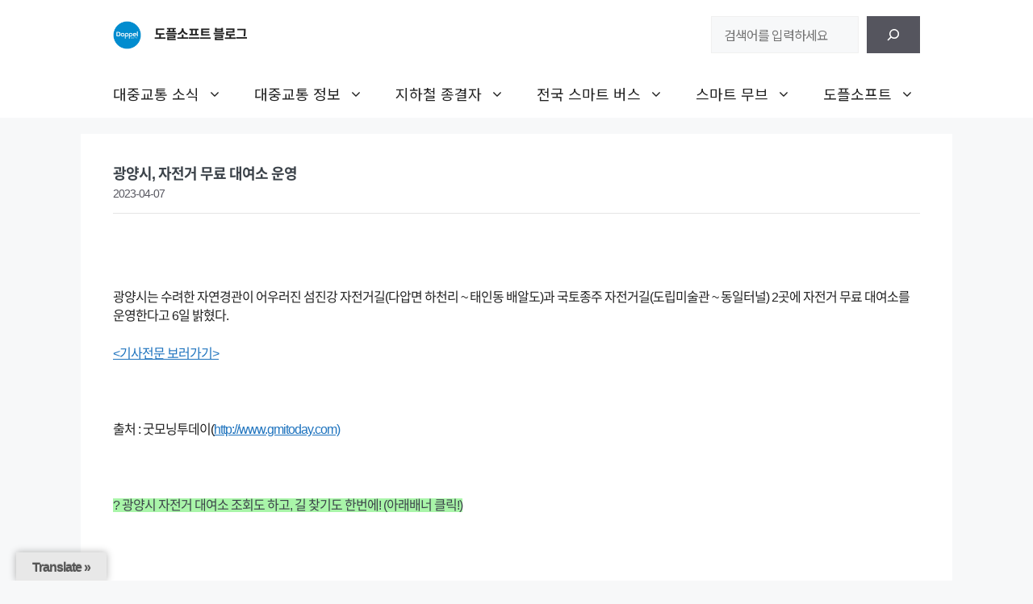

--- FILE ---
content_type: text/html; charset=UTF-8
request_url: https://blog.doppelsoft.net/3086
body_size: 24795
content:
<!DOCTYPE html>
<html lang="ko-KR" prefix="og: https://ogp.me/ns#">
<head>
	<meta charset="UTF-8">
	
	<!-- google seo start--> 
	<meta name="google-site-verification" content="CpSIChFFSbrtdCeVVlSpaug9tPZ6z1iT2Occ_uLz5C4" />
	
	<!-- naver seo start--> 
	<meta name="naver-site-verification" content="cfd20eec3e33c9c7fcf0bf5a25275ac63342d19c" />
	<meta property="og:type" content="website"> 
	<meta property="og:title" content="뚜벅뚜벅 정보통 | 도플소프트 블로그">
	<meta name="description" content="모든 대중교통 정보와 소식을 빠르게 확인해보세요">	
	<meta property="og:description" content="모든 대중교통 정보와 소식을 빠르게 확인해보세요">
	<meta property="og:image" content="https://blog.doppelsoft.net/wordpress/wp-content/uploads/2024/02/blog_og.jpg">
	<meta property="og:url" content="https://blog.doppelsoft.net/">
	
	<script type="application/ld+json">
	{
	"@context": "http://schema.org",
	"@type": "Person",
	"name": "Doppelsoft Blog",
	"url": "https://blog.doppelsoft.net",
	"sameAs": [
	"https://www.instagram.com/doppelsoft_official",
	"https://www.youtube.com/channel/UCeeBXkuuMGSMMPzCbBOJytQ",
	"https://www.facebook.com/doppelsoft.official"
	]
	}
	</script>	
	<!-- naver seo end-->
	
	<meta name="viewport" content="width=device-width, initial-scale=1">
<!-- Rank Math 검색 엔진 최적화 - https://rankmath.com/ -->
<title>광양시, 자전거 무료 대여소 운영 - 도플소프트 블로그</title>
<meta name="description" content="광양시는 수려한 자연경관이 어우러진 섬진강 자전거길(다압면 하천리 ~ 태인동 배알도)과 국토종주 자전거길(도립미술관 ~ 동일터널) 2곳에 자전거 무료 대여소를 운영한다고 6일 밝혔다."/>
<meta name="robots" content="follow, index, max-snippet:-1, max-video-preview:-1, max-image-preview:large"/>
<link rel="canonical" href="https://blog.doppelsoft.net/3086" />
<meta property="og:locale" content="ko_KR" />
<meta property="og:type" content="article" />
<meta property="og:title" content="광양시, 자전거 무료 대여소 운영 - 도플소프트 블로그" />
<meta property="og:description" content="광양시는 수려한 자연경관이 어우러진 섬진강 자전거길(다압면 하천리 ~ 태인동 배알도)과 국토종주 자전거길(도립미술관 ~ 동일터널) 2곳에 자전거 무료 대여소를 운영한다고 6일 밝혔다." />
<meta property="og:url" content="https://blog.doppelsoft.net/3086" />
<meta property="og:site_name" content="뚜벅뚜벅 정보통 🚶‍♂️" />
<meta property="article:section" content="대중교통 소식&gt;전라" />
<meta property="og:updated_time" content="2024-02-05T10:00:53+09:00" />
<meta property="og:image" content="https://blog.doppelsoft.net/wordpress/wp-content/uploads/2024/02/blog_og.jpg" />
<meta property="og:image:secure_url" content="https://blog.doppelsoft.net/wordpress/wp-content/uploads/2024/02/blog_og.jpg" />
<meta property="og:image:width" content="300" />
<meta property="og:image:height" content="300" />
<meta property="og:image:alt" content="광양시, 자전거 무료 대여소 운영" />
<meta property="og:image:type" content="image/jpeg" />
<meta property="article:published_time" content="2023-04-07T08:05:15+09:00" />
<meta property="article:modified_time" content="2024-02-05T10:00:53+09:00" />
<meta name="twitter:card" content="summary_large_image" />
<meta name="twitter:title" content="광양시, 자전거 무료 대여소 운영 - 도플소프트 블로그" />
<meta name="twitter:description" content="광양시는 수려한 자연경관이 어우러진 섬진강 자전거길(다압면 하천리 ~ 태인동 배알도)과 국토종주 자전거길(도립미술관 ~ 동일터널) 2곳에 자전거 무료 대여소를 운영한다고 6일 밝혔다." />
<meta name="twitter:image" content="https://blog.doppelsoft.net/wordpress/wp-content/uploads/2024/02/blog_og.jpg" />
<meta name="twitter:label1" content="작성자" />
<meta name="twitter:data1" content="도플소프트" />
<meta name="twitter:label2" content="읽을 시간" />
<meta name="twitter:data2" content="1분 미만" />
<script type="application/ld+json" class="rank-math-schema">{"@context":"https://schema.org","@graph":[{"@type":"Organization","@id":"https://blog.doppelsoft.net/#organization","name":"\ub69c\ubc85\ub69c\ubc85 \uc815\ubcf4\ud1b5 \ud83d\udeb6\u200d\u2642\ufe0f","url":"https://blog.doppelsoft.net","logo":{"@type":"ImageObject","@id":"https://blog.doppelsoft.net/#logo","url":"https://blog.doppelsoft.net/wordpress/wp-content/uploads/2024/03/cropped-\ub3c4\ud50c\uc18c\ud504\ud2b8-\ud22c\uba85\ub85c\uace0.png","contentUrl":"https://blog.doppelsoft.net/wordpress/wp-content/uploads/2024/03/cropped-\ub3c4\ud50c\uc18c\ud504\ud2b8-\ud22c\uba85\ub85c\uace0.png","caption":"\ub69c\ubc85\ub69c\ubc85 \uc815\ubcf4\ud1b5 \ud83d\udeb6\u200d\u2642\ufe0f","inLanguage":"ko-KR","width":"512","height":"512"}},{"@type":"WebSite","@id":"https://blog.doppelsoft.net/#website","url":"https://blog.doppelsoft.net","name":"\ub69c\ubc85\ub69c\ubc85 \uc815\ubcf4\ud1b5 \ud83d\udeb6\u200d\u2642\ufe0f","publisher":{"@id":"https://blog.doppelsoft.net/#organization"},"inLanguage":"ko-KR"},{"@type":"ImageObject","@id":"./img/img.png","url":"./img/img.png","width":"200","height":"200","inLanguage":"ko-KR"},{"@type":"WebPage","@id":"https://blog.doppelsoft.net/3086#webpage","url":"https://blog.doppelsoft.net/3086","name":"\uad11\uc591\uc2dc, \uc790\uc804\uac70 \ubb34\ub8cc \ub300\uc5ec\uc18c \uc6b4\uc601 - \ub3c4\ud50c\uc18c\ud504\ud2b8 \ube14\ub85c\uadf8","datePublished":"2023-04-07T08:05:15+09:00","dateModified":"2024-02-05T10:00:53+09:00","isPartOf":{"@id":"https://blog.doppelsoft.net/#website"},"primaryImageOfPage":{"@id":"./img/img.png"},"inLanguage":"ko-KR"},{"@type":"Person","@id":"https://blog.doppelsoft.net/author/doppelsoft","name":"\ub3c4\ud50c\uc18c\ud504\ud2b8","url":"https://blog.doppelsoft.net/author/doppelsoft","image":{"@type":"ImageObject","@id":"https://secure.gravatar.com/avatar/69b916064917c2aeab4a8caa1727aa0c?s=96&amp;d=mm&amp;r=g","url":"https://secure.gravatar.com/avatar/69b916064917c2aeab4a8caa1727aa0c?s=96&amp;d=mm&amp;r=g","caption":"\ub3c4\ud50c\uc18c\ud504\ud2b8","inLanguage":"ko-KR"},"sameAs":["https://blog.doppelsoft.net"],"worksFor":{"@id":"https://blog.doppelsoft.net/#organization"}},{"@type":"BlogPosting","headline":"\uad11\uc591\uc2dc, \uc790\uc804\uac70 \ubb34\ub8cc \ub300\uc5ec\uc18c \uc6b4\uc601 - \ub3c4\ud50c\uc18c\ud504\ud2b8 \ube14\ub85c\uadf8","datePublished":"2023-04-07T08:05:15+09:00","dateModified":"2024-02-05T10:00:53+09:00","articleSection":"\ub300\uc911\uad50\ud1b5 \uc18c\uc2dd&gt;\uc804\ub77c","author":{"@id":"https://blog.doppelsoft.net/author/doppelsoft","name":"\ub3c4\ud50c\uc18c\ud504\ud2b8"},"publisher":{"@id":"https://blog.doppelsoft.net/#organization"},"description":"\uad11\uc591\uc2dc\ub294 \uc218\ub824\ud55c \uc790\uc5f0\uacbd\uad00\uc774 \uc5b4\uc6b0\ub7ec\uc9c4 \uc12c\uc9c4\uac15 \uc790\uc804\uac70\uae38(\ub2e4\uc555\uba74 \ud558\ucc9c\ub9ac ~ \ud0dc\uc778\ub3d9 \ubc30\uc54c\ub3c4)\uacfc \uad6d\ud1a0\uc885\uc8fc \uc790\uc804\uac70\uae38(\ub3c4\ub9bd\ubbf8\uc220\uad00 ~ \ub3d9\uc77c\ud130\ub110) 2\uacf3\uc5d0 \uc790\uc804\uac70 \ubb34\ub8cc \ub300\uc5ec\uc18c\ub97c \uc6b4\uc601\ud55c\ub2e4\uace0 6\uc77c \ubc1d\ud614\ub2e4.","name":"\uad11\uc591\uc2dc, \uc790\uc804\uac70 \ubb34\ub8cc \ub300\uc5ec\uc18c \uc6b4\uc601 - \ub3c4\ud50c\uc18c\ud504\ud2b8 \ube14\ub85c\uadf8","@id":"https://blog.doppelsoft.net/3086#richSnippet","isPartOf":{"@id":"https://blog.doppelsoft.net/3086#webpage"},"image":{"@id":"./img/img.png"},"inLanguage":"ko-KR","mainEntityOfPage":{"@id":"https://blog.doppelsoft.net/3086#webpage"}}]}</script>
<!-- /Rank Math WordPress SEO 플러그인 -->

<link rel='dns-prefetch' href='//translate.google.com' />
<link rel='dns-prefetch' href='//www.googletagmanager.com' />
<link rel='dns-prefetch' href='//pagead2.googlesyndication.com' />
<link href='https://fonts.gstatic.com' crossorigin rel='preconnect' />
<link href='https://fonts.googleapis.com' crossorigin rel='preconnect' />
<link rel="alternate" type="application/rss+xml" title="도플소프트 블로그 &raquo; 피드" href="https://blog.doppelsoft.net/feed" />
<link rel="alternate" type="application/rss+xml" title="도플소프트 블로그 &raquo; 댓글 피드" href="https://blog.doppelsoft.net/comments/feed" />
<script>
window._wpemojiSettings = {"baseUrl":"https:\/\/s.w.org\/images\/core\/emoji\/14.0.0\/72x72\/","ext":".png","svgUrl":"https:\/\/s.w.org\/images\/core\/emoji\/14.0.0\/svg\/","svgExt":".svg","source":{"concatemoji":"https:\/\/blog.doppelsoft.net\/wordpress\/wp-includes\/js\/wp-emoji-release.min.js?ver=6.4.7"}};
/*! This file is auto-generated */
!function(i,n){var o,s,e;function c(e){try{var t={supportTests:e,timestamp:(new Date).valueOf()};sessionStorage.setItem(o,JSON.stringify(t))}catch(e){}}function p(e,t,n){e.clearRect(0,0,e.canvas.width,e.canvas.height),e.fillText(t,0,0);var t=new Uint32Array(e.getImageData(0,0,e.canvas.width,e.canvas.height).data),r=(e.clearRect(0,0,e.canvas.width,e.canvas.height),e.fillText(n,0,0),new Uint32Array(e.getImageData(0,0,e.canvas.width,e.canvas.height).data));return t.every(function(e,t){return e===r[t]})}function u(e,t,n){switch(t){case"flag":return n(e,"\ud83c\udff3\ufe0f\u200d\u26a7\ufe0f","\ud83c\udff3\ufe0f\u200b\u26a7\ufe0f")?!1:!n(e,"\ud83c\uddfa\ud83c\uddf3","\ud83c\uddfa\u200b\ud83c\uddf3")&&!n(e,"\ud83c\udff4\udb40\udc67\udb40\udc62\udb40\udc65\udb40\udc6e\udb40\udc67\udb40\udc7f","\ud83c\udff4\u200b\udb40\udc67\u200b\udb40\udc62\u200b\udb40\udc65\u200b\udb40\udc6e\u200b\udb40\udc67\u200b\udb40\udc7f");case"emoji":return!n(e,"\ud83e\udef1\ud83c\udffb\u200d\ud83e\udef2\ud83c\udfff","\ud83e\udef1\ud83c\udffb\u200b\ud83e\udef2\ud83c\udfff")}return!1}function f(e,t,n){var r="undefined"!=typeof WorkerGlobalScope&&self instanceof WorkerGlobalScope?new OffscreenCanvas(300,150):i.createElement("canvas"),a=r.getContext("2d",{willReadFrequently:!0}),o=(a.textBaseline="top",a.font="600 32px Arial",{});return e.forEach(function(e){o[e]=t(a,e,n)}),o}function t(e){var t=i.createElement("script");t.src=e,t.defer=!0,i.head.appendChild(t)}"undefined"!=typeof Promise&&(o="wpEmojiSettingsSupports",s=["flag","emoji"],n.supports={everything:!0,everythingExceptFlag:!0},e=new Promise(function(e){i.addEventListener("DOMContentLoaded",e,{once:!0})}),new Promise(function(t){var n=function(){try{var e=JSON.parse(sessionStorage.getItem(o));if("object"==typeof e&&"number"==typeof e.timestamp&&(new Date).valueOf()<e.timestamp+604800&&"object"==typeof e.supportTests)return e.supportTests}catch(e){}return null}();if(!n){if("undefined"!=typeof Worker&&"undefined"!=typeof OffscreenCanvas&&"undefined"!=typeof URL&&URL.createObjectURL&&"undefined"!=typeof Blob)try{var e="postMessage("+f.toString()+"("+[JSON.stringify(s),u.toString(),p.toString()].join(",")+"));",r=new Blob([e],{type:"text/javascript"}),a=new Worker(URL.createObjectURL(r),{name:"wpTestEmojiSupports"});return void(a.onmessage=function(e){c(n=e.data),a.terminate(),t(n)})}catch(e){}c(n=f(s,u,p))}t(n)}).then(function(e){for(var t in e)n.supports[t]=e[t],n.supports.everything=n.supports.everything&&n.supports[t],"flag"!==t&&(n.supports.everythingExceptFlag=n.supports.everythingExceptFlag&&n.supports[t]);n.supports.everythingExceptFlag=n.supports.everythingExceptFlag&&!n.supports.flag,n.DOMReady=!1,n.readyCallback=function(){n.DOMReady=!0}}).then(function(){return e}).then(function(){var e;n.supports.everything||(n.readyCallback(),(e=n.source||{}).concatemoji?t(e.concatemoji):e.wpemoji&&e.twemoji&&(t(e.twemoji),t(e.wpemoji)))}))}((window,document),window._wpemojiSettings);
</script>
<link rel='stylesheet' id='icomoon-css' href='https://blog.doppelsoft.net/wordpress/wp-content/plugins/solid-post-likes/vendor/htmlburger/carbon-field-icon/build/icomoon.css?ver=1.0.0' media='all' />
<link rel='stylesheet' id='pt-cv-public-style-css' href='https://blog.doppelsoft.net/wordpress/wp-content/plugins/content-views-query-and-display-post-page/public/assets/css/cv.css?ver=4.1' media='all' />
<link rel='stylesheet' id='dashicons-css' href='https://blog.doppelsoft.net/wordpress/wp-includes/css/dashicons.min.css?ver=6.4.7' media='all' />
<link rel='stylesheet' id='post-views-counter-frontend-css' href='https://blog.doppelsoft.net/wordpress/wp-content/plugins/post-views-counter/css/frontend.min.css?ver=1.5.5' media='all' />
<link rel='stylesheet' id='sbi_styles-css' href='https://blog.doppelsoft.net/wordpress/wp-content/plugins/instagram-feed/css/sbi-styles.min.css?ver=6.9.1' media='all' />
<style id='wp-emoji-styles-inline-css'>

	img.wp-smiley, img.emoji {
		display: inline !important;
		border: none !important;
		box-shadow: none !important;
		height: 1em !important;
		width: 1em !important;
		margin: 0 0.07em !important;
		vertical-align: -0.1em !important;
		background: none !important;
		padding: 0 !important;
	}
</style>
<link rel='stylesheet' id='wp-block-library-css' href='https://blog.doppelsoft.net/wordpress/wp-includes/css/dist/block-library/style.min.css?ver=6.4.7' media='all' />
<style id='classic-theme-styles-inline-css'>
/*! This file is auto-generated */
.wp-block-button__link{color:#fff;background-color:#32373c;border-radius:9999px;box-shadow:none;text-decoration:none;padding:calc(.667em + 2px) calc(1.333em + 2px);font-size:1.125em}.wp-block-file__button{background:#32373c;color:#fff;text-decoration:none}
</style>
<style id='global-styles-inline-css'>
body{--wp--preset--color--black: #000000;--wp--preset--color--cyan-bluish-gray: #abb8c3;--wp--preset--color--white: #ffffff;--wp--preset--color--pale-pink: #f78da7;--wp--preset--color--vivid-red: #cf2e2e;--wp--preset--color--luminous-vivid-orange: #ff6900;--wp--preset--color--luminous-vivid-amber: #fcb900;--wp--preset--color--light-green-cyan: #7bdcb5;--wp--preset--color--vivid-green-cyan: #00d084;--wp--preset--color--pale-cyan-blue: #8ed1fc;--wp--preset--color--vivid-cyan-blue: #0693e3;--wp--preset--color--vivid-purple: #9b51e0;--wp--preset--color--contrast: var(--contrast);--wp--preset--color--contrast-2: var(--contrast-2);--wp--preset--color--contrast-3: var(--contrast-3);--wp--preset--color--base: var(--base);--wp--preset--color--base-2: var(--base-2);--wp--preset--color--base-3: var(--base-3);--wp--preset--color--accent: var(--accent);--wp--preset--gradient--vivid-cyan-blue-to-vivid-purple: linear-gradient(135deg,rgba(6,147,227,1) 0%,rgb(155,81,224) 100%);--wp--preset--gradient--light-green-cyan-to-vivid-green-cyan: linear-gradient(135deg,rgb(122,220,180) 0%,rgb(0,208,130) 100%);--wp--preset--gradient--luminous-vivid-amber-to-luminous-vivid-orange: linear-gradient(135deg,rgba(252,185,0,1) 0%,rgba(255,105,0,1) 100%);--wp--preset--gradient--luminous-vivid-orange-to-vivid-red: linear-gradient(135deg,rgba(255,105,0,1) 0%,rgb(207,46,46) 100%);--wp--preset--gradient--very-light-gray-to-cyan-bluish-gray: linear-gradient(135deg,rgb(238,238,238) 0%,rgb(169,184,195) 100%);--wp--preset--gradient--cool-to-warm-spectrum: linear-gradient(135deg,rgb(74,234,220) 0%,rgb(151,120,209) 20%,rgb(207,42,186) 40%,rgb(238,44,130) 60%,rgb(251,105,98) 80%,rgb(254,248,76) 100%);--wp--preset--gradient--blush-light-purple: linear-gradient(135deg,rgb(255,206,236) 0%,rgb(152,150,240) 100%);--wp--preset--gradient--blush-bordeaux: linear-gradient(135deg,rgb(254,205,165) 0%,rgb(254,45,45) 50%,rgb(107,0,62) 100%);--wp--preset--gradient--luminous-dusk: linear-gradient(135deg,rgb(255,203,112) 0%,rgb(199,81,192) 50%,rgb(65,88,208) 100%);--wp--preset--gradient--pale-ocean: linear-gradient(135deg,rgb(255,245,203) 0%,rgb(182,227,212) 50%,rgb(51,167,181) 100%);--wp--preset--gradient--electric-grass: linear-gradient(135deg,rgb(202,248,128) 0%,rgb(113,206,126) 100%);--wp--preset--gradient--midnight: linear-gradient(135deg,rgb(2,3,129) 0%,rgb(40,116,252) 100%);--wp--preset--font-size--small: 13px;--wp--preset--font-size--medium: 20px;--wp--preset--font-size--large: 36px;--wp--preset--font-size--x-large: 42px;--wp--preset--spacing--20: 0.44rem;--wp--preset--spacing--30: 0.67rem;--wp--preset--spacing--40: 1rem;--wp--preset--spacing--50: 1.5rem;--wp--preset--spacing--60: 2.25rem;--wp--preset--spacing--70: 3.38rem;--wp--preset--spacing--80: 5.06rem;--wp--preset--shadow--natural: 6px 6px 9px rgba(0, 0, 0, 0.2);--wp--preset--shadow--deep: 12px 12px 50px rgba(0, 0, 0, 0.4);--wp--preset--shadow--sharp: 6px 6px 0px rgba(0, 0, 0, 0.2);--wp--preset--shadow--outlined: 6px 6px 0px -3px rgba(255, 255, 255, 1), 6px 6px rgba(0, 0, 0, 1);--wp--preset--shadow--crisp: 6px 6px 0px rgba(0, 0, 0, 1);}:where(.is-layout-flex){gap: 0.5em;}:where(.is-layout-grid){gap: 0.5em;}body .is-layout-flow > .alignleft{float: left;margin-inline-start: 0;margin-inline-end: 2em;}body .is-layout-flow > .alignright{float: right;margin-inline-start: 2em;margin-inline-end: 0;}body .is-layout-flow > .aligncenter{margin-left: auto !important;margin-right: auto !important;}body .is-layout-constrained > .alignleft{float: left;margin-inline-start: 0;margin-inline-end: 2em;}body .is-layout-constrained > .alignright{float: right;margin-inline-start: 2em;margin-inline-end: 0;}body .is-layout-constrained > .aligncenter{margin-left: auto !important;margin-right: auto !important;}body .is-layout-constrained > :where(:not(.alignleft):not(.alignright):not(.alignfull)){max-width: var(--wp--style--global--content-size);margin-left: auto !important;margin-right: auto !important;}body .is-layout-constrained > .alignwide{max-width: var(--wp--style--global--wide-size);}body .is-layout-flex{display: flex;}body .is-layout-flex{flex-wrap: wrap;align-items: center;}body .is-layout-flex > *{margin: 0;}body .is-layout-grid{display: grid;}body .is-layout-grid > *{margin: 0;}:where(.wp-block-columns.is-layout-flex){gap: 2em;}:where(.wp-block-columns.is-layout-grid){gap: 2em;}:where(.wp-block-post-template.is-layout-flex){gap: 1.25em;}:where(.wp-block-post-template.is-layout-grid){gap: 1.25em;}.has-black-color{color: var(--wp--preset--color--black) !important;}.has-cyan-bluish-gray-color{color: var(--wp--preset--color--cyan-bluish-gray) !important;}.has-white-color{color: var(--wp--preset--color--white) !important;}.has-pale-pink-color{color: var(--wp--preset--color--pale-pink) !important;}.has-vivid-red-color{color: var(--wp--preset--color--vivid-red) !important;}.has-luminous-vivid-orange-color{color: var(--wp--preset--color--luminous-vivid-orange) !important;}.has-luminous-vivid-amber-color{color: var(--wp--preset--color--luminous-vivid-amber) !important;}.has-light-green-cyan-color{color: var(--wp--preset--color--light-green-cyan) !important;}.has-vivid-green-cyan-color{color: var(--wp--preset--color--vivid-green-cyan) !important;}.has-pale-cyan-blue-color{color: var(--wp--preset--color--pale-cyan-blue) !important;}.has-vivid-cyan-blue-color{color: var(--wp--preset--color--vivid-cyan-blue) !important;}.has-vivid-purple-color{color: var(--wp--preset--color--vivid-purple) !important;}.has-black-background-color{background-color: var(--wp--preset--color--black) !important;}.has-cyan-bluish-gray-background-color{background-color: var(--wp--preset--color--cyan-bluish-gray) !important;}.has-white-background-color{background-color: var(--wp--preset--color--white) !important;}.has-pale-pink-background-color{background-color: var(--wp--preset--color--pale-pink) !important;}.has-vivid-red-background-color{background-color: var(--wp--preset--color--vivid-red) !important;}.has-luminous-vivid-orange-background-color{background-color: var(--wp--preset--color--luminous-vivid-orange) !important;}.has-luminous-vivid-amber-background-color{background-color: var(--wp--preset--color--luminous-vivid-amber) !important;}.has-light-green-cyan-background-color{background-color: var(--wp--preset--color--light-green-cyan) !important;}.has-vivid-green-cyan-background-color{background-color: var(--wp--preset--color--vivid-green-cyan) !important;}.has-pale-cyan-blue-background-color{background-color: var(--wp--preset--color--pale-cyan-blue) !important;}.has-vivid-cyan-blue-background-color{background-color: var(--wp--preset--color--vivid-cyan-blue) !important;}.has-vivid-purple-background-color{background-color: var(--wp--preset--color--vivid-purple) !important;}.has-black-border-color{border-color: var(--wp--preset--color--black) !important;}.has-cyan-bluish-gray-border-color{border-color: var(--wp--preset--color--cyan-bluish-gray) !important;}.has-white-border-color{border-color: var(--wp--preset--color--white) !important;}.has-pale-pink-border-color{border-color: var(--wp--preset--color--pale-pink) !important;}.has-vivid-red-border-color{border-color: var(--wp--preset--color--vivid-red) !important;}.has-luminous-vivid-orange-border-color{border-color: var(--wp--preset--color--luminous-vivid-orange) !important;}.has-luminous-vivid-amber-border-color{border-color: var(--wp--preset--color--luminous-vivid-amber) !important;}.has-light-green-cyan-border-color{border-color: var(--wp--preset--color--light-green-cyan) !important;}.has-vivid-green-cyan-border-color{border-color: var(--wp--preset--color--vivid-green-cyan) !important;}.has-pale-cyan-blue-border-color{border-color: var(--wp--preset--color--pale-cyan-blue) !important;}.has-vivid-cyan-blue-border-color{border-color: var(--wp--preset--color--vivid-cyan-blue) !important;}.has-vivid-purple-border-color{border-color: var(--wp--preset--color--vivid-purple) !important;}.has-vivid-cyan-blue-to-vivid-purple-gradient-background{background: var(--wp--preset--gradient--vivid-cyan-blue-to-vivid-purple) !important;}.has-light-green-cyan-to-vivid-green-cyan-gradient-background{background: var(--wp--preset--gradient--light-green-cyan-to-vivid-green-cyan) !important;}.has-luminous-vivid-amber-to-luminous-vivid-orange-gradient-background{background: var(--wp--preset--gradient--luminous-vivid-amber-to-luminous-vivid-orange) !important;}.has-luminous-vivid-orange-to-vivid-red-gradient-background{background: var(--wp--preset--gradient--luminous-vivid-orange-to-vivid-red) !important;}.has-very-light-gray-to-cyan-bluish-gray-gradient-background{background: var(--wp--preset--gradient--very-light-gray-to-cyan-bluish-gray) !important;}.has-cool-to-warm-spectrum-gradient-background{background: var(--wp--preset--gradient--cool-to-warm-spectrum) !important;}.has-blush-light-purple-gradient-background{background: var(--wp--preset--gradient--blush-light-purple) !important;}.has-blush-bordeaux-gradient-background{background: var(--wp--preset--gradient--blush-bordeaux) !important;}.has-luminous-dusk-gradient-background{background: var(--wp--preset--gradient--luminous-dusk) !important;}.has-pale-ocean-gradient-background{background: var(--wp--preset--gradient--pale-ocean) !important;}.has-electric-grass-gradient-background{background: var(--wp--preset--gradient--electric-grass) !important;}.has-midnight-gradient-background{background: var(--wp--preset--gradient--midnight) !important;}.has-small-font-size{font-size: var(--wp--preset--font-size--small) !important;}.has-medium-font-size{font-size: var(--wp--preset--font-size--medium) !important;}.has-large-font-size{font-size: var(--wp--preset--font-size--large) !important;}.has-x-large-font-size{font-size: var(--wp--preset--font-size--x-large) !important;}
.wp-block-navigation a:where(:not(.wp-element-button)){color: inherit;}
:where(.wp-block-post-template.is-layout-flex){gap: 1.25em;}:where(.wp-block-post-template.is-layout-grid){gap: 1.25em;}
:where(.wp-block-columns.is-layout-flex){gap: 2em;}:where(.wp-block-columns.is-layout-grid){gap: 2em;}
.wp-block-pullquote{font-size: 1.5em;line-height: 1.6;}
</style>
<link rel='stylesheet' id='google-language-translator-css' href='https://blog.doppelsoft.net/wordpress/wp-content/plugins/google-language-translator/css/style.css?ver=6.0.20' media='' />
<link rel='stylesheet' id='glt-toolbar-styles-css' href='https://blog.doppelsoft.net/wordpress/wp-content/plugins/google-language-translator/css/toolbar.css?ver=6.0.20' media='' />
<link rel='stylesheet' id='oacs-spl-public-css' href='https://blog.doppelsoft.net/wordpress/wp-content/plugins/solid-post-likes/views/public/css/solid-post-likes-public.css?ver=1.0.6' media='' />
<link rel='stylesheet' id='wpgp-youtube-gallery-css' href='https://blog.doppelsoft.net/wordpress/wp-content/plugins/video-gallery-playlist/public/css/wpgp-youtube-gallery-public.css?ver=2.4.0' media='all' />
<link rel='stylesheet' id='vlp-public-css' href='https://blog.doppelsoft.net/wordpress/wp-content/plugins/visual-link-preview/dist/public.css?ver=2.2.6' media='all' />
<link rel='stylesheet' id='generate-widget-areas-css' href='https://blog.doppelsoft.net/wordpress/wp-content/themes/generatepress/assets/css/components/widget-areas.min.css?ver=3.3.1' media='all' />
<link rel='stylesheet' id='generate-style-css' href='https://blog.doppelsoft.net/wordpress/wp-content/themes/generatepress/assets/css/main.min.css?ver=3.3.1' media='all' />
<style id='generate-style-inline-css'>
body{background-color:var(--base-2);color:var(--contrast);}a{color:var(--accent);}a{text-decoration:underline;}.entry-title a, .site-branding a, a.button, .wp-block-button__link, .main-navigation a{text-decoration:none;}a:hover, a:focus, a:active{color:var(--contrast);}.grid-container{max-width:1080px;}.wp-block-group__inner-container{max-width:1080px;margin-left:auto;margin-right:auto;}.site-header .header-image{width:35px;}.generate-back-to-top{font-size:20px;border-radius:3px;position:fixed;bottom:30px;right:30px;line-height:40px;width:40px;text-align:center;z-index:10;transition:opacity 300ms ease-in-out;opacity:0.1;transform:translateY(1000px);}.generate-back-to-top__show{opacity:1;transform:translateY(0);}:root{--contrast:#222222;--contrast-2:#575760;--contrast-3:#b2b2be;--base:#f0f0f0;--base-2:#f7f8f9;--base-3:#ffffff;--accent:#1e73be;}:root .has-contrast-color{color:var(--contrast);}:root .has-contrast-background-color{background-color:var(--contrast);}:root .has-contrast-2-color{color:var(--contrast-2);}:root .has-contrast-2-background-color{background-color:var(--contrast-2);}:root .has-contrast-3-color{color:var(--contrast-3);}:root .has-contrast-3-background-color{background-color:var(--contrast-3);}:root .has-base-color{color:var(--base);}:root .has-base-background-color{background-color:var(--base);}:root .has-base-2-color{color:var(--base-2);}:root .has-base-2-background-color{background-color:var(--base-2);}:root .has-base-3-color{color:var(--base-3);}:root .has-base-3-background-color{background-color:var(--base-3);}:root .has-accent-color{color:var(--accent);}:root .has-accent-background-color{background-color:var(--accent);}body, button, input, select, textarea{font-family:Noto Sans KR, sans-serif;text-transform:initial;font-size:16px;letter-spacing:-1px;}body{line-height:2.5;}h2{font-weight:bold;font-size:18px;line-height:1.2em;}h1{font-weight:bold;font-size:18px;}.main-navigation a, .main-navigation .menu-toggle, .main-navigation .menu-bar-items{font-family:Noto Sans KR, sans-serif;font-size:18px;letter-spacing:0px;line-height:1.6;}.main-navigation .menu-toggle{font-family:Noto Sans KR, sans-serif;}@media (max-width: 1024px){.main-navigation .menu-toggle{font-size:16px;line-height:2.6;}}.main-navigation .main-nav ul ul li a{font-size:14px;letter-spacing:-1.2px;line-height:1;}.main-title{font-size:16px;letter-spacing:-1px;line-height:1.8;}.top-bar{background-color:#636363;color:#ffffff;}.top-bar a{color:#ffffff;}.top-bar a:hover{color:#303030;}.site-header{background-color:var(--base-3);}.main-title a,.main-title a:hover{color:var(--contrast);}.site-description{color:var(--contrast-2);}.mobile-menu-control-wrapper .menu-toggle,.mobile-menu-control-wrapper .menu-toggle:hover,.mobile-menu-control-wrapper .menu-toggle:focus,.has-inline-mobile-toggle #site-navigation.toggled{background-color:rgba(0, 0, 0, 0.02);}.main-navigation,.main-navigation ul ul{background-color:var(--base-3);}.main-navigation .main-nav ul li a, .main-navigation .menu-toggle, .main-navigation .menu-bar-items{color:var(--contrast);}.main-navigation .main-nav ul li:not([class*="current-menu-"]):hover > a, .main-navigation .main-nav ul li:not([class*="current-menu-"]):focus > a, .main-navigation .main-nav ul li.sfHover:not([class*="current-menu-"]) > a, .main-navigation .menu-bar-item:hover > a, .main-navigation .menu-bar-item.sfHover > a{color:var(--accent);}button.menu-toggle:hover,button.menu-toggle:focus{color:var(--contrast);}.main-navigation .main-nav ul li[class*="current-menu-"] > a{color:var(--accent);}.navigation-search input[type="search"],.navigation-search input[type="search"]:active, .navigation-search input[type="search"]:focus, .main-navigation .main-nav ul li.search-item.active > a, .main-navigation .menu-bar-items .search-item.active > a{color:var(--accent);}.main-navigation ul ul{background-color:var(--base);}.separate-containers .inside-article, .separate-containers .comments-area, .separate-containers .page-header, .one-container .container, .separate-containers .paging-navigation, .inside-page-header{background-color:var(--base-3);}.entry-title a{color:var(--contrast);}.entry-title a:hover{color:var(--contrast-2);}.entry-meta{color:var(--contrast-2);}.sidebar .widget{background-color:var(--base-3);}.footer-widgets{background-color:var(--base-3);}.site-info{background-color:var(--base-3);}input[type="text"],input[type="email"],input[type="url"],input[type="password"],input[type="search"],input[type="tel"],input[type="number"],textarea,select{color:var(--contrast);background-color:var(--base-2);border-color:var(--base);}input[type="text"]:focus,input[type="email"]:focus,input[type="url"]:focus,input[type="password"]:focus,input[type="search"]:focus,input[type="tel"]:focus,input[type="number"]:focus,textarea:focus,select:focus{color:var(--contrast);background-color:var(--base-2);border-color:var(--contrast-3);}button,html input[type="button"],input[type="reset"],input[type="submit"],a.button,a.wp-block-button__link:not(.has-background){color:#ffffff;background-color:#55555e;}button:hover,html input[type="button"]:hover,input[type="reset"]:hover,input[type="submit"]:hover,a.button:hover,button:focus,html input[type="button"]:focus,input[type="reset"]:focus,input[type="submit"]:focus,a.button:focus,a.wp-block-button__link:not(.has-background):active,a.wp-block-button__link:not(.has-background):focus,a.wp-block-button__link:not(.has-background):hover{color:#ffffff;background-color:#3f4047;}a.generate-back-to-top{background-color:rgba( 0,0,0,0.4 );color:#ffffff;}a.generate-back-to-top:hover,a.generate-back-to-top:focus{background-color:rgba( 0,0,0,0.6 );color:#ffffff;}:root{--gp-search-modal-bg-color:var(--base-3);--gp-search-modal-text-color:var(--contrast);--gp-search-modal-overlay-bg-color:rgba(0,0,0,0.2);}@media (max-width:768px){.main-navigation .menu-bar-item:hover > a, .main-navigation .menu-bar-item.sfHover > a{background:none;color:var(--contrast);}}.nav-below-header .main-navigation .inside-navigation.grid-container, .nav-above-header .main-navigation .inside-navigation.grid-container{padding:0px 20px 0px 20px;}.site-main .wp-block-group__inner-container{padding:40px;}.separate-containers .paging-navigation{padding-top:20px;padding-bottom:20px;}.entry-content .alignwide, body:not(.no-sidebar) .entry-content .alignfull{margin-left:-40px;width:calc(100% + 80px);max-width:calc(100% + 80px);}.rtl .menu-item-has-children .dropdown-menu-toggle{padding-left:20px;}.rtl .main-navigation .main-nav ul li.menu-item-has-children > a{padding-right:20px;}@media (max-width:768px){.separate-containers .inside-article, .separate-containers .comments-area, .separate-containers .page-header, .separate-containers .paging-navigation, .one-container .site-content, .inside-page-header{padding:30px;}.site-main .wp-block-group__inner-container{padding:30px;}.inside-top-bar{padding-right:30px;padding-left:30px;}.inside-header{padding-right:30px;padding-left:30px;}.widget-area .widget{padding-top:30px;padding-right:30px;padding-bottom:30px;padding-left:30px;}.footer-widgets-container{padding-top:30px;padding-right:30px;padding-bottom:30px;padding-left:30px;}.inside-site-info{padding-right:30px;padding-left:30px;}.entry-content .alignwide, body:not(.no-sidebar) .entry-content .alignfull{margin-left:-30px;width:calc(100% + 60px);max-width:calc(100% + 60px);}.one-container .site-main .paging-navigation{margin-bottom:20px;}}/* End cached CSS */.is-right-sidebar{width:30%;}.is-left-sidebar{width:30%;}.site-content .content-area{width:100%;}@media (max-width:768px){.main-navigation .menu-toggle,.sidebar-nav-mobile:not(#sticky-placeholder){display:block;}.main-navigation ul,.gen-sidebar-nav,.main-navigation:not(.slideout-navigation):not(.toggled) .main-nav > ul,.has-inline-mobile-toggle #site-navigation .inside-navigation > *:not(.navigation-search):not(.main-nav){display:none;}.nav-align-right .inside-navigation,.nav-align-center .inside-navigation{justify-content:space-between;}}
</style>
<link rel='stylesheet' id='generate-child-css' href='https://blog.doppelsoft.net/wordpress/wp-content/themes/generatepress-child/style.css?ver=3.3.1.1707263736' media='all' />
<link rel='stylesheet' id='generate-google-fonts-css' href='https://fonts.googleapis.com/css?family=Noto+Sans+KR%3A100%2C300%2Cregular%2C500%2C700%2C900&#038;display=auto&#038;ver=3.3.1' media='all' />
<link rel='stylesheet' id='rocket-font-css-css' href='https://blog.doppelsoft.net/wordpress/wp-content/plugins/rocket-font/assets/css/blog-doppelsoft-net-wordpress_rocketfont.min.css?ver=1718345028' media='all' />
<script id="post-views-counter-frontend-js-before">
var pvcArgsFrontend = {"mode":"js","postID":7793,"requestURL":"https:\/\/blog.doppelsoft.net\/wordpress\/wp-admin\/admin-ajax.php","nonce":"fe0791843e","dataStorage":"cookies","multisite":false,"path":"\/","domain":""};
</script>
<script src="https://blog.doppelsoft.net/wordpress/wp-content/plugins/post-views-counter/js/frontend.min.js?ver=1.5.5" id="post-views-counter-frontend-js"></script>
<script src="https://blog.doppelsoft.net/wordpress/wp-includes/js/jquery/jquery.min.js?ver=3.7.1" id="jquery-core-js"></script>
<script src="https://blog.doppelsoft.net/wordpress/wp-includes/js/jquery/jquery-migrate.min.js?ver=3.4.1" id="jquery-migrate-js"></script>
<script id="solid-post-likes-public-js-js-extra">
var oacs_spl_solid_likes = {"ajaxurl":"https:\/\/blog.doppelsoft.net\/wordpress\/wp-admin\/admin-ajax.php"};
</script>
<script src="https://blog.doppelsoft.net/wordpress/wp-content/plugins/solid-post-likes/views/public/js/solid-post-likes-public.js?ver=1.0.6" id="solid-post-likes-public-js-js"></script>
<script src="https://blog.doppelsoft.net/wordpress/wp-content/plugins/video-gallery-playlist/public/js/wpgp-youtube-gallery-public.js?ver=2.4.0" id="wpgp-youtube-gallery-js"></script>

<!-- 사이트 킷에서 추가한 구글 태그(gtag.js) 스니펫 -->

<!-- 사이트 킷에 의해 추가된 구글 애널리틱스 스니펫 -->
<script src="https://www.googletagmanager.com/gtag/js?id=GT-NNV7M942" id="google_gtagjs-js" async></script>
<script id="google_gtagjs-js-after">
window.dataLayer = window.dataLayer || [];function gtag(){dataLayer.push(arguments);}
gtag("set","linker",{"domains":["blog.doppelsoft.net"]});
gtag("js", new Date());
gtag("set", "developer_id.dZTNiMT", true);
gtag("config", "GT-NNV7M942");
</script>

<!-- 사이트 킷에서 추가한 구글 태그(gtag.js) 스니펫 종료 -->
<link rel="https://api.w.org/" href="https://blog.doppelsoft.net/wp-json/" /><link rel="alternate" type="application/json" href="https://blog.doppelsoft.net/wp-json/wp/v2/posts/7793" /><link rel="EditURI" type="application/rsd+xml" title="RSD" href="https://blog.doppelsoft.net/wordpress/xmlrpc.php?rsd" />
<meta name="generator" content="WordPress 6.4.7" />
<link rel='shortlink' href='https://blog.doppelsoft.net/?p=7793' />
<link rel="alternate" type="application/json+oembed" href="https://blog.doppelsoft.net/wp-json/oembed/1.0/embed?url=https%3A%2F%2Fblog.doppelsoft.net%2F3086" />
<link rel="alternate" type="text/xml+oembed" href="https://blog.doppelsoft.net/wp-json/oembed/1.0/embed?url=https%3A%2F%2Fblog.doppelsoft.net%2F3086&#038;format=xml" />
<style>#google_language_translator{text-align:left!important;}select.goog-te-combo{float:right;}.goog-te-gadget{padding-top:13px;}.goog-te-gadget .goog-te-combo{margin-top:-7px!important;}.goog-te-gadget{margin-top:2px!important;}p.hello{font-size:12px;color:#666;}div.skiptranslate.goog-te-gadget{display:inline!important;}#google_language_translator,#language{clear:both;width:160px;text-align:right;}#language{float:right;}#flags{text-align:right;width:165px;float:right;clear:right;}#flags ul{float:right!important;}p.hello{text-align:right;float:right;clear:both;}.glt-clear{height:0px;clear:both;margin:0px;padding:0px;}#flags{width:165px;}#flags a{display:inline-block;margin-left:2px;}#google_language_translator a{display:none!important;}div.skiptranslate.goog-te-gadget{display:inline!important;}.goog-te-gadget{color:transparent!important;}.goog-te-gadget{font-size:0px!important;}.goog-branding{display:none;}.goog-tooltip{display: none!important;}.goog-tooltip:hover{display: none!important;}.goog-text-highlight{background-color:transparent!important;border:none!important;box-shadow:none!important;}#google_language_translator select.goog-te-combo{color:#0a0a0a;}div.skiptranslate{display:none!important;}body{top:0px!important;}#goog-gt-{display:none!important;}font font{background-color:transparent!important;box-shadow:none!important;position:initial!important;}#glt-translate-trigger{left:20px;right:auto;}#glt-translate-trigger > span{color:#565656;}#glt-translate-trigger{background:#e8e8e8;}#google_language_translator .goog-te-gadget .goog-te-combo{background:#ffffff;border:0!important;}</style><meta name="generator" content="Site Kit by Google 1.138.0" />
<!-- 사이트 킷에서 추가한 구글 애드센스 메타 태그 -->
<meta name="google-adsense-platform-account" content="ca-host-pub-2644536267352236">
<meta name="google-adsense-platform-domain" content="sitekit.withgoogle.com">
<!-- 사이트 킷에서 추가한 구글 애드센스 메타 태그 종료 -->

<!-- 사이트 킷에 의해 추가된 구글 애드센스 스니펫 -->
<script async src="https://pagead2.googlesyndication.com/pagead/js/adsbygoogle.js?client=ca-pub-9506697060796601&amp;host=ca-host-pub-2644536267352236" crossorigin="anonymous"></script>

<!-- 사이트 킷에 의해 추가된 구글 애드센스 스니펫 종료 -->
		<script>
			function preconnectTo(url) {
				var hint = document.createElement("link");
				hint.rel = "preconnect";
				//hint.href = url;
				hint.href = "https://fonts.gstatic.com";
				
				document.head.appendChild(hint);
			}

			WebFontConfig = {
				custom: {
					families: ['NotoSansKR'],
					urls: ['//cdn.jsdelivr.net/font-notosans-kr/1.0.0-v1004/NotoSansKR-2350.css']
				},
				active: function() {
					sessionStorage.fonts = true;
				}
			};

			(function() {
				//preconnectTo("https://fonts.gstatic.com");
				
				var wf = document.createElement('script');
				var s = document.getElementsByTagName('script')[0];
				
				//wf.src = 'https://cdn.jsdelivr.net/webfontloader/1.6.24/webfontloader.js';
				wf.src = 'https://cdn.jsdelivr.net/webfontloader/1.6.26/webfontloader.js';
				wf.type = 'text/javascript';
				//wf.async = 'true';
				 
				s.parentNode.insertBefore(wf, s);
			})();
		</script>
		<link rel="icon" href="https://blog.doppelsoft.net/wordpress/wp-content/uploads/2024/03/cropped-cropped-도플소프트-투명로고-32x32.png" sizes="32x32" />
<link rel="icon" href="https://blog.doppelsoft.net/wordpress/wp-content/uploads/2024/03/cropped-cropped-도플소프트-투명로고-192x192.png" sizes="192x192" />
<link rel="apple-touch-icon" href="https://blog.doppelsoft.net/wordpress/wp-content/uploads/2024/03/cropped-cropped-도플소프트-투명로고-180x180.png" />
<meta name="msapplication-TileImage" content="https://blog.doppelsoft.net/wordpress/wp-content/uploads/2024/03/cropped-cropped-도플소프트-투명로고-270x270.png" />
		<style id="wp-custom-css">
			.byline {
display: none;
}
.nav-previous {
display: none;
}
.nav-next {
display: none;
}



.video-container {
position: relative;
padding-bottom: 56.25%;
padding-top: 30px;
height: 0;
overflow: hidden;
}

.video-container iframe,
.video-container object,
.video-container embed {
position: absolute;
top: 0;
left: 0;
width: 100%;
height: 100%;
}

.entry-content img,
.entry-content iframe,
.entry-content object,
.entry-content embed {
max-width: 100%;
}

.lineheight-15 {
  line-height: 1.5;
  display: inline-block;
  width: 100%;
}
.lineheight-20 {
  line-height: 2.0;
  display: inline-block;
  width: 100%;
}
.lineheight-25 {
  line-height: 2.5;
  display: inline-block;
  width: 100%;
}
.lineheight-30 {
  line-height: 3.0;
  display: inline-block;
  width: 100%;
}
		</style>
		    <meta name="viewport" content="width=device-width, initial-scale=1" />
	<script async src="https://securepubads.g.doubleclick.net/tag/js/gpt.js"></script>
	<script>
		function detectDeviceType() {
        // 모바일 디바이스를 판별할 키워드들을 정의
       		 var mobileKeywords = ['Android', 'iPhone', 'iPad', 'Windows Phone', 'Mobile'];

        // 현재 사용자 에이전트 정보 가져오기
       		 var userAgent = navigator.userAgent;

        // 모바일 디바이스 여부 확인
       		 for (var i in mobileKeywords) {
         		   if (userAgent.indexOf(mobileKeywords[i]) !== -1) {
         		       return '모바일';
        		    }
       		 }

        // 모바일 디바이스가 아니면 PC로 간주
     	   	return 'PC';
    	}

    // 스크립트 실행 시점에 디바이스 타입 확인
    	(function() {
        	var deviceType = detectDeviceType();
        	if (deviceType === '모바일') {
            	window.googletag = window.googletag || {cmd: []};
  				googletag.cmd.push(function() {
    				googletag.defineSlot('/22860362947/TSTORY-BOTTOM-SERVE-MARKETING-02', [  [320, 50]], 'div-gpt-ad-1707213360358-0').addService(googletag.pubads());
    				googletag.pubads().enableSingleRequest();
    				googletag.enableServices();
  				});
        	} else {
            	window.googletag = window.googletag || {cmd: []};
  				googletag.cmd.push(function() {
    				googletag.defineSlot('/22860362947/TSTORY-BOTTOM-SERVE-MARKETING-02', [ [980, 90]], 'div-gpt-ad-1707213360358-0').addService(googletag.pubads());
    				googletag.pubads().enableSingleRequest();
    				googletag.enableServices();
  			});
        }
    })();
	
	</script>
	<script async type="text/javascript" src="https://cdn.nhnace.com/libs/aceat.js?pub_code=1438466567"></script>
	
</head>

<body class="post-template-default single single-post postid-7793 single-format-standard wp-custom-logo wp-embed-responsive no-sidebar nav-below-header separate-containers header-aligned-left dropdown-hover" itemtype="https://schema.org/Blog" itemscope>
	

	
	<a class="screen-reader-text skip-link" href="#content" title="Skip to content">Skip to content</a>		<header class="site-header" id="masthead" aria-label="Site"  itemtype="https://schema.org/WPHeader" itemscope>
			<div class="inside-header grid-container">
				<div class="site-branding-container"><div class="site-logo">
					<a href="https://blog.doppelsoft.net/" rel="home">
						<img  class="header-image is-logo-image" alt="도플소프트 블로그" src="https://blog.doppelsoft.net/wordpress/wp-content/uploads/2024/03/cropped-도플소프트-투명로고.png" width="512" height="512" />
					</a>
				</div><div class="site-branding">
						<p class="main-title" itemprop="headline">
					<a href="https://blog.doppelsoft.net/" rel="home">
						도플소프트 블로그
					</a>
				</p>
						
					</div></div>			<div class="header-widget">
				<aside id="block-9" class="widget inner-padding widget_block widget_search"><form role="search" method="get" action="https://blog.doppelsoft.net/" class="wp-block-search__button-outside wp-block-search__icon-button wp-block-search"    ><label class="wp-block-search__label screen-reader-text" for="wp-block-search__input-1" >검색</label><div class="wp-block-search__inside-wrapper "  style="width: 259px"><input class="wp-block-search__input" id="wp-block-search__input-1" placeholder="검색어를 입력하세요" value="" type="search" name="s" required /><button aria-label="검색" class="wp-block-search__button has-icon wp-element-button" type="submit" ><svg class="search-icon" viewBox="0 0 24 24" width="24" height="24">
					<path d="M13 5c-3.3 0-6 2.7-6 6 0 1.4.5 2.7 1.3 3.7l-3.8 3.8 1.1 1.1 3.8-3.8c1 .8 2.3 1.3 3.7 1.3 3.3 0 6-2.7 6-6S16.3 5 13 5zm0 10.5c-2.5 0-4.5-2-4.5-4.5s2-4.5 4.5-4.5 4.5 2 4.5 4.5-2 4.5-4.5 4.5z"></path>
				</svg></button></div></form></aside>			</div>
						</div>
		</header>
				<nav class="main-navigation has-menu-bar-items sub-menu-right" id="site-navigation" aria-label="Primary"  itemtype="https://schema.org/SiteNavigationElement" itemscope>
			<div class="inside-navigation grid-container">
								<button class="menu-toggle" aria-controls="primary-menu" aria-expanded="false">
					<span class="gp-icon icon-menu-bars"><svg viewBox="0 0 512 512" aria-hidden="true" xmlns="http://www.w3.org/2000/svg" width="1em" height="1em"><path d="M0 96c0-13.255 10.745-24 24-24h464c13.255 0 24 10.745 24 24s-10.745 24-24 24H24c-13.255 0-24-10.745-24-24zm0 160c0-13.255 10.745-24 24-24h464c13.255 0 24 10.745 24 24s-10.745 24-24 24H24c-13.255 0-24-10.745-24-24zm0 160c0-13.255 10.745-24 24-24h464c13.255 0 24 10.745 24 24s-10.745 24-24 24H24c-13.255 0-24-10.745-24-24z" /></svg><svg viewBox="0 0 512 512" aria-hidden="true" xmlns="http://www.w3.org/2000/svg" width="1em" height="1em"><path d="M71.029 71.029c9.373-9.372 24.569-9.372 33.942 0L256 222.059l151.029-151.03c9.373-9.372 24.569-9.372 33.942 0 9.372 9.373 9.372 24.569 0 33.942L289.941 256l151.03 151.029c9.372 9.373 9.372 24.569 0 33.942-9.373 9.372-24.569 9.372-33.942 0L256 289.941l-151.029 151.03c-9.373 9.372-24.569 9.372-33.942 0-9.372-9.373-9.372-24.569 0-33.942L222.059 256 71.029 104.971c-9.372-9.373-9.372-24.569 0-33.942z" /></svg></span><span class="mobile-menu">Menu</span>				</button>
				<div id="primary-menu" class="main-nav"><ul id="menu-primary-menu" class=" menu sf-menu"><li id="menu-item-13095" class="menu-item menu-item-type-taxonomy menu-item-object-category current-post-ancestor menu-item-has-children menu-item-13095"><a href="https://blog.doppelsoft.net/category/%eb%8c%80%ec%a4%91%ea%b5%90%ed%86%b5-%ec%86%8c%ec%8b%9d">대중교통 소식<span role="presentation" class="dropdown-menu-toggle"><span class="gp-icon icon-arrow"><svg viewBox="0 0 330 512" aria-hidden="true" xmlns="http://www.w3.org/2000/svg" width="1em" height="1em"><path d="M305.913 197.085c0 2.266-1.133 4.815-2.833 6.514L171.087 335.593c-1.7 1.7-4.249 2.832-6.515 2.832s-4.815-1.133-6.515-2.832L26.064 203.599c-1.7-1.7-2.832-4.248-2.832-6.514s1.132-4.816 2.832-6.515l14.162-14.163c1.7-1.699 3.966-2.832 6.515-2.832 2.266 0 4.815 1.133 6.515 2.832l111.316 111.317 111.316-111.317c1.7-1.699 4.249-2.832 6.515-2.832s4.815 1.133 6.515 2.832l14.162 14.163c1.7 1.7 2.833 4.249 2.833 6.515z" /></svg></span></span></a>
<ul class="sub-menu">
	<li id="menu-item-30906" class="menu-item menu-item-type-taxonomy menu-item-object-category menu-item-30906"><a href="https://blog.doppelsoft.net/category/%eb%8c%80%ec%a4%91%ea%b5%90%ed%86%b5-%ec%86%8c%ec%8b%9d/%ec%a3%bc%ea%b0%84-%eb%89%b4%ec%8a%a4">🗞️ 주간 뉴스</a></li>
	<li id="menu-item-13104" class="menu-item menu-item-type-taxonomy menu-item-object-category menu-item-13104"><a href="https://blog.doppelsoft.net/category/%eb%8c%80%ec%a4%91%ea%b5%90%ed%86%b5-%ec%86%8c%ec%8b%9d/%ec%84%9c%ec%9a%b8-%eb%8c%80%ec%a4%91%ea%b5%90%ed%86%b5-%ec%86%8c%ec%8b%9d">ㄴ서울</a></li>
	<li id="menu-item-13097" class="menu-item menu-item-type-taxonomy menu-item-object-category menu-item-13097"><a href="https://blog.doppelsoft.net/category/%eb%8c%80%ec%a4%91%ea%b5%90%ed%86%b5-%ec%86%8c%ec%8b%9d/%ea%b2%bd%ea%b8%b0-%eb%8c%80%ec%a4%91%ea%b5%90%ed%86%b5-%ec%86%8c%ec%8b%9d">ㄴ경기</a></li>
	<li id="menu-item-13105" class="menu-item menu-item-type-taxonomy menu-item-object-category menu-item-13105"><a href="https://blog.doppelsoft.net/category/%eb%8c%80%ec%a4%91%ea%b5%90%ed%86%b5-%ec%86%8c%ec%8b%9d/%ec%9d%b8%ec%b2%9c-%eb%8c%80%ec%a4%91%ea%b5%90%ed%86%b5-%ec%86%8c%ec%8b%9d">ㄴ인천</a></li>
	<li id="menu-item-13096" class="menu-item menu-item-type-taxonomy menu-item-object-category menu-item-13096"><a href="https://blog.doppelsoft.net/category/%eb%8c%80%ec%a4%91%ea%b5%90%ed%86%b5-%ec%86%8c%ec%8b%9d/%ea%b0%95%ec%9b%90">ㄴ강원</a></li>
	<li id="menu-item-13106" class="menu-item menu-item-type-taxonomy menu-item-object-category menu-item-13106"><a href="https://blog.doppelsoft.net/category/%eb%8c%80%ec%a4%91%ea%b5%90%ed%86%b5-%ec%86%8c%ec%8b%9d/%eb%8c%80%ec%a4%91%ea%b5%90%ed%86%b5-%ec%86%8c%ec%8b%9d%ec%b6%a9%ec%b2%ad">ㄴ충청</a></li>
	<li id="menu-item-13102" class="menu-item menu-item-type-taxonomy menu-item-object-category menu-item-13102"><a href="https://blog.doppelsoft.net/category/%eb%8c%80%ec%a4%91%ea%b5%90%ed%86%b5-%ec%86%8c%ec%8b%9d/%eb%8c%80%ec%a0%84-%eb%8c%80%ec%a4%91%ea%b5%90%ed%86%b5-%ec%86%8c%ec%8b%9d">ㄴ대전</a></li>
	<li id="menu-item-13108" class="menu-item menu-item-type-taxonomy menu-item-object-category current-post-ancestor current-menu-parent current-post-parent menu-item-13108"><a href="https://blog.doppelsoft.net/category/%eb%8c%80%ec%a4%91%ea%b5%90%ed%86%b5-%ec%86%8c%ec%8b%9d/%eb%8c%80%ec%a4%91%ea%b5%90%ed%86%b5-%ec%86%8c%ec%8b%9d%ec%a0%84%eb%9d%bc">ㄴ전라</a></li>
	<li id="menu-item-13100" class="menu-item menu-item-type-taxonomy menu-item-object-category menu-item-13100"><a href="https://blog.doppelsoft.net/category/%eb%8c%80%ec%a4%91%ea%b5%90%ed%86%b5-%ec%86%8c%ec%8b%9d/%ea%b4%91%ec%a3%bc-%eb%8c%80%ec%a4%91%ea%b5%90%ed%86%b5-%ec%86%8c%ec%8b%9d">ㄴ광주</a></li>
	<li id="menu-item-13098" class="menu-item menu-item-type-taxonomy menu-item-object-category menu-item-13098"><a href="https://blog.doppelsoft.net/category/%eb%8c%80%ec%a4%91%ea%b5%90%ed%86%b5-%ec%86%8c%ec%8b%9d/%eb%8c%80%ec%a4%91%ea%b5%90%ed%86%b5-%ec%86%8c%ec%8b%9d%ea%b2%bd%ec%83%81">ㄴ경상</a></li>
	<li id="menu-item-13101" class="menu-item menu-item-type-taxonomy menu-item-object-category menu-item-13101"><a href="https://blog.doppelsoft.net/category/%eb%8c%80%ec%a4%91%ea%b5%90%ed%86%b5-%ec%86%8c%ec%8b%9d/%eb%8c%80%ea%b5%ac-%eb%8c%80%ec%a4%91%ea%b5%90%ed%86%b5-%ec%86%8c%ec%8b%9d">ㄴ대구</a></li>
	<li id="menu-item-13110" class="menu-item menu-item-type-taxonomy menu-item-object-category menu-item-13110"><a href="https://blog.doppelsoft.net/category/%eb%8c%80%ec%a4%91%ea%b5%90%ed%86%b5-%ec%86%8c%ec%8b%9d/%ec%9a%b8%ec%82%b0">ㄴ울산</a></li>
	<li id="menu-item-13103" class="menu-item menu-item-type-taxonomy menu-item-object-category menu-item-13103"><a href="https://blog.doppelsoft.net/category/%eb%8c%80%ec%a4%91%ea%b5%90%ed%86%b5-%ec%86%8c%ec%8b%9d/%eb%b6%80%ec%82%b0-%eb%8c%80%ec%a4%91%ea%b5%90%ed%86%b5-%ec%86%8c%ec%8b%9d">ㄴ부산</a></li>
	<li id="menu-item-13111" class="menu-item menu-item-type-taxonomy menu-item-object-category menu-item-13111"><a href="https://blog.doppelsoft.net/category/%eb%8c%80%ec%a4%91%ea%b5%90%ed%86%b5-%ec%86%8c%ec%8b%9d/%ec%a0%9c%ec%a3%bc">ㄴ제주</a></li>
</ul>
</li>
<li id="menu-item-13151" class="menu-item menu-item-type-taxonomy menu-item-object-category menu-item-has-children menu-item-13151"><a href="https://blog.doppelsoft.net/category/%eb%8c%80%ec%a4%91%ea%b5%90%ed%86%b5-%ec%a0%95%eb%b3%b4">대중교통 정보<span role="presentation" class="dropdown-menu-toggle"><span class="gp-icon icon-arrow"><svg viewBox="0 0 330 512" aria-hidden="true" xmlns="http://www.w3.org/2000/svg" width="1em" height="1em"><path d="M305.913 197.085c0 2.266-1.133 4.815-2.833 6.514L171.087 335.593c-1.7 1.7-4.249 2.832-6.515 2.832s-4.815-1.133-6.515-2.832L26.064 203.599c-1.7-1.7-2.832-4.248-2.832-6.514s1.132-4.816 2.832-6.515l14.162-14.163c1.7-1.699 3.966-2.832 6.515-2.832 2.266 0 4.815 1.133 6.515 2.832l111.316 111.317 111.316-111.317c1.7-1.699 4.249-2.832 6.515-2.832s4.815 1.133 6.515 2.832l14.162 14.163c1.7 1.7 2.833 4.249 2.833 6.515z" /></svg></span></span></a>
<ul class="sub-menu">
	<li id="menu-item-15986" class="menu-item menu-item-type-taxonomy menu-item-object-category menu-item-15986"><a href="https://blog.doppelsoft.net/category/%eb%8c%80%ec%a4%91%ea%b5%90%ed%86%b5-%ec%a0%95%eb%b3%b4/%eb%8c%80%ec%a4%91%ea%b5%90%ed%86%b5-shorts">📺 대중교통 Shorts</a></li>
	<li id="menu-item-13115" class="menu-item menu-item-type-taxonomy menu-item-object-category menu-item-has-children menu-item-13115"><a href="https://blog.doppelsoft.net/category/%eb%8c%80%ec%a4%91%ea%b5%90%ed%86%b5-%ec%a0%95%eb%b3%b4/%eb%8c%80%ec%a4%91%ea%b5%90%ed%86%b5-%ed%98%9c%ed%83%9d%eb%aa%a8%ec%9d%8c">대중교통 혜택<span role="presentation" class="dropdown-menu-toggle"><span class="gp-icon icon-arrow-right"><svg viewBox="0 0 192 512" aria-hidden="true" xmlns="http://www.w3.org/2000/svg" width="1em" height="1em" fill-rule="evenodd" clip-rule="evenodd" stroke-linejoin="round" stroke-miterlimit="1.414"><path d="M178.425 256.001c0 2.266-1.133 4.815-2.832 6.515L43.599 394.509c-1.7 1.7-4.248 2.833-6.514 2.833s-4.816-1.133-6.515-2.833l-14.163-14.162c-1.699-1.7-2.832-3.966-2.832-6.515 0-2.266 1.133-4.815 2.832-6.515l111.317-111.316L16.407 144.685c-1.699-1.7-2.832-4.249-2.832-6.515s1.133-4.815 2.832-6.515l14.163-14.162c1.7-1.7 4.249-2.833 6.515-2.833s4.815 1.133 6.514 2.833l131.994 131.993c1.7 1.7 2.832 4.249 2.832 6.515z" fill-rule="nonzero" /></svg></span></span></a>
	<ul class="sub-menu">
		<li id="menu-item-13119" class="menu-item menu-item-type-taxonomy menu-item-object-category menu-item-13119"><a href="https://blog.doppelsoft.net/category/%eb%8c%80%ec%a4%91%ea%b5%90%ed%86%b5-%ec%a0%95%eb%b3%b4/%eb%8c%80%ec%a4%91%ea%b5%90%ed%86%b5-%ed%98%9c%ed%83%9d%eb%aa%a8%ec%9d%8c/%ec%84%9c%ec%9a%b8-%eb%8c%80%ec%a4%91%ea%b5%90%ed%86%b5-%ed%98%9c%ed%83%9d%eb%aa%a8%ec%9d%8c">ㄴ서울</a></li>
		<li id="menu-item-13117" class="menu-item menu-item-type-taxonomy menu-item-object-category menu-item-13117"><a href="https://blog.doppelsoft.net/category/%eb%8c%80%ec%a4%91%ea%b5%90%ed%86%b5-%ec%a0%95%eb%b3%b4/%eb%8c%80%ec%a4%91%ea%b5%90%ed%86%b5-%ed%98%9c%ed%83%9d%eb%aa%a8%ec%9d%8c/%ea%b2%bd%ea%b8%b0-%eb%8c%80%ec%a4%91%ea%b5%90%ed%86%b5-%ed%98%9c%ed%83%9d%eb%aa%a8%ec%9d%8c">ㄴ경기</a></li>
		<li id="menu-item-13120" class="menu-item menu-item-type-taxonomy menu-item-object-category menu-item-13120"><a href="https://blog.doppelsoft.net/category/%eb%8c%80%ec%a4%91%ea%b5%90%ed%86%b5-%ec%a0%95%eb%b3%b4/%eb%8c%80%ec%a4%91%ea%b5%90%ed%86%b5-%ed%98%9c%ed%83%9d%eb%aa%a8%ec%9d%8c/%ec%9d%b8%ec%b2%9c-%eb%8c%80%ec%a4%91%ea%b5%90%ed%86%b5-%ed%98%9c%ed%83%9d%eb%aa%a8%ec%9d%8c">ㄴ인천</a></li>
		<li id="menu-item-13116" class="menu-item menu-item-type-taxonomy menu-item-object-category menu-item-13116"><a href="https://blog.doppelsoft.net/category/%eb%8c%80%ec%a4%91%ea%b5%90%ed%86%b5-%ec%a0%95%eb%b3%b4/%eb%8c%80%ec%a4%91%ea%b5%90%ed%86%b5-%ed%98%9c%ed%83%9d%eb%aa%a8%ec%9d%8c/%ea%b0%95%ec%9b%90-%eb%8c%80%ec%a4%91%ea%b5%90%ed%86%b5-%ed%98%9c%ed%83%9d%eb%aa%a8%ec%9d%8c">ㄴ강원</a></li>
		<li id="menu-item-13123" class="menu-item menu-item-type-taxonomy menu-item-object-category menu-item-13123"><a href="https://blog.doppelsoft.net/category/%eb%8c%80%ec%a4%91%ea%b5%90%ed%86%b5-%ec%a0%95%eb%b3%b4/%eb%8c%80%ec%a4%91%ea%b5%90%ed%86%b5-%ed%98%9c%ed%83%9d%eb%aa%a8%ec%9d%8c/%ec%b6%a9%ec%b2%ad">ㄴ충청</a></li>
		<li id="menu-item-13121" class="menu-item menu-item-type-taxonomy menu-item-object-category menu-item-13121"><a href="https://blog.doppelsoft.net/category/%eb%8c%80%ec%a4%91%ea%b5%90%ed%86%b5-%ec%a0%95%eb%b3%b4/%eb%8c%80%ec%a4%91%ea%b5%90%ed%86%b5-%ed%98%9c%ed%83%9d%eb%aa%a8%ec%9d%8c/%ec%a0%84%eb%9d%bc">ㄴ전라</a></li>
		<li id="menu-item-13118" class="menu-item menu-item-type-taxonomy menu-item-object-category menu-item-13118"><a href="https://blog.doppelsoft.net/category/%eb%8c%80%ec%a4%91%ea%b5%90%ed%86%b5-%ec%a0%95%eb%b3%b4/%eb%8c%80%ec%a4%91%ea%b5%90%ed%86%b5-%ed%98%9c%ed%83%9d%eb%aa%a8%ec%9d%8c/%ea%b2%bd%ec%83%81">ㄴ경상</a></li>
		<li id="menu-item-13122" class="menu-item menu-item-type-taxonomy menu-item-object-category menu-item-13122"><a href="https://blog.doppelsoft.net/category/%eb%8c%80%ec%a4%91%ea%b5%90%ed%86%b5-%ec%a0%95%eb%b3%b4/%eb%8c%80%ec%a4%91%ea%b5%90%ed%86%b5-%ed%98%9c%ed%83%9d%eb%aa%a8%ec%9d%8c/%ec%a0%9c%ec%a3%bc-%eb%8c%80%ec%a4%91%ea%b5%90%ed%86%b5-%ed%98%9c%ed%83%9d%eb%aa%a8%ec%9d%8c">ㄴ제주</a></li>
	</ul>
</li>
	<li id="menu-item-13114" class="menu-item menu-item-type-taxonomy menu-item-object-category menu-item-13114"><a href="https://blog.doppelsoft.net/category/%eb%8c%80%ec%a4%91%ea%b5%90%ed%86%b5-%ec%a0%95%eb%b3%b4/%eb%8c%80%ec%a4%91%ea%b5%90%ed%86%b5-%ec%83%81%ec%8b%9d">대중교통 상식</a></li>
	<li id="menu-item-21257" class="menu-item menu-item-type-custom menu-item-object-custom menu-item-21257"><a href="https://place.doppelsoft.net/">대중교통 추천장소</a></li>
	<li id="menu-item-13131" class="menu-item menu-item-type-taxonomy menu-item-object-category menu-item-has-children menu-item-13131"><a href="https://blog.doppelsoft.net/category/%ec%a7%80%ed%95%98%ec%b2%a0/%ec%a7%80%ed%95%98%ec%b2%a0%ec%97%ad-%ec%8a%a4%ed%86%a0%eb%a6%ac">지하철역 스토리<span role="presentation" class="dropdown-menu-toggle"><span class="gp-icon icon-arrow-right"><svg viewBox="0 0 192 512" aria-hidden="true" xmlns="http://www.w3.org/2000/svg" width="1em" height="1em" fill-rule="evenodd" clip-rule="evenodd" stroke-linejoin="round" stroke-miterlimit="1.414"><path d="M178.425 256.001c0 2.266-1.133 4.815-2.832 6.515L43.599 394.509c-1.7 1.7-4.248 2.833-6.514 2.833s-4.816-1.133-6.515-2.833l-14.163-14.162c-1.699-1.7-2.832-3.966-2.832-6.515 0-2.266 1.133-4.815 2.832-6.515l111.317-111.316L16.407 144.685c-1.699-1.7-2.832-4.249-2.832-6.515s1.133-4.815 2.832-6.515l14.163-14.162c1.7-1.7 4.249-2.833 6.515-2.833s4.815 1.133 6.514 2.833l131.994 131.993c1.7 1.7 2.832 4.249 2.832 6.515z" fill-rule="nonzero" /></svg></span></span></a>
	<ul class="sub-menu">
		<li id="menu-item-13136" class="menu-item menu-item-type-taxonomy menu-item-object-category menu-item-13136"><a href="https://blog.doppelsoft.net/category/%ec%a7%80%ed%95%98%ec%b2%a0/%ec%a7%80%ed%95%98%ec%b2%a0%ec%97%ad-%ec%8a%a4%ed%86%a0%eb%a6%ac/%ec%88%98%eb%8f%84%ea%b6%8c-%ec%a7%80%ed%95%98%ec%b2%a0%ec%97%ad-%ec%8a%a4%ed%86%a0%eb%a6%ac">ㄴ수도권</a></li>
		<li id="menu-item-13135" class="menu-item menu-item-type-taxonomy menu-item-object-category menu-item-13135"><a href="https://blog.doppelsoft.net/category/%ec%a7%80%ed%95%98%ec%b2%a0/%ec%a7%80%ed%95%98%ec%b2%a0%ec%97%ad-%ec%8a%a4%ed%86%a0%eb%a6%ac/%eb%b6%80%ec%82%b0-%ec%a7%80%ed%95%98%ec%b2%a0%ec%97%ad-%ec%8a%a4%ed%86%a0%eb%a6%ac">ㄴ부산</a></li>
		<li id="menu-item-13133" class="menu-item menu-item-type-taxonomy menu-item-object-category menu-item-13133"><a href="https://blog.doppelsoft.net/category/%ec%a7%80%ed%95%98%ec%b2%a0/%ec%a7%80%ed%95%98%ec%b2%a0%ec%97%ad-%ec%8a%a4%ed%86%a0%eb%a6%ac/%eb%8c%80%ea%b5%ac-%ec%a7%80%ed%95%98%ec%b2%a0%ec%97%ad-%ec%8a%a4%ed%86%a0%eb%a6%ac">ㄴ대구</a></li>
		<li id="menu-item-13132" class="menu-item menu-item-type-taxonomy menu-item-object-category menu-item-13132"><a href="https://blog.doppelsoft.net/category/%ec%a7%80%ed%95%98%ec%b2%a0/%ec%a7%80%ed%95%98%ec%b2%a0%ec%97%ad-%ec%8a%a4%ed%86%a0%eb%a6%ac/%ea%b4%91%ec%a3%bc-%ec%a7%80%ed%95%98%ec%b2%a0%ec%97%ad-%ec%8a%a4%ed%86%a0%eb%a6%ac">ㄴ광주</a></li>
		<li id="menu-item-13134" class="menu-item menu-item-type-taxonomy menu-item-object-category menu-item-13134"><a href="https://blog.doppelsoft.net/category/%ec%a7%80%ed%95%98%ec%b2%a0/%ec%a7%80%ed%95%98%ec%b2%a0%ec%97%ad-%ec%8a%a4%ed%86%a0%eb%a6%ac/%eb%8c%80%ec%a0%84-%ec%a7%80%ed%95%98%ec%b2%a0%ec%97%ad-%ec%8a%a4%ed%86%a0%eb%a6%ac">ㄴ대전</a></li>
	</ul>
</li>
</ul>
</li>
<li id="menu-item-13149" class="menu-item menu-item-type-taxonomy menu-item-object-category menu-item-has-children menu-item-13149"><a href="https://blog.doppelsoft.net/category/%ec%a7%80%ed%95%98%ec%b2%a0">지하철 종결자<span role="presentation" class="dropdown-menu-toggle"><span class="gp-icon icon-arrow"><svg viewBox="0 0 330 512" aria-hidden="true" xmlns="http://www.w3.org/2000/svg" width="1em" height="1em"><path d="M305.913 197.085c0 2.266-1.133 4.815-2.833 6.514L171.087 335.593c-1.7 1.7-4.249 2.832-6.515 2.832s-4.815-1.133-6.515-2.832L26.064 203.599c-1.7-1.7-2.832-4.248-2.832-6.514s1.132-4.816 2.832-6.515l14.162-14.163c1.7-1.699 3.966-2.832 6.515-2.832 2.266 0 4.815 1.133 6.515 2.832l111.316 111.317 111.316-111.317c1.7-1.699 4.249-2.832 6.515-2.832s4.815 1.133 6.515 2.832l14.162 14.163c1.7 1.7 2.833 4.249 2.833 6.515z" /></svg></span></span></a>
<ul class="sub-menu">
	<li id="menu-item-13067" class="menu-item menu-item-type-taxonomy menu-item-object-category menu-item-has-children menu-item-13067"><a href="https://blog.doppelsoft.net/category/%ec%a7%80%ed%95%98%ec%b2%a0/%ec%a7%80%ed%95%98%ec%b2%a0%ec%a2%85%ea%b2%b0%ec%9e%90-%ea%b3%b5%ec%a7%80%ec%82%ac%ed%95%ad">지하철종결자 공지사항<span role="presentation" class="dropdown-menu-toggle"><span class="gp-icon icon-arrow-right"><svg viewBox="0 0 192 512" aria-hidden="true" xmlns="http://www.w3.org/2000/svg" width="1em" height="1em" fill-rule="evenodd" clip-rule="evenodd" stroke-linejoin="round" stroke-miterlimit="1.414"><path d="M178.425 256.001c0 2.266-1.133 4.815-2.832 6.515L43.599 394.509c-1.7 1.7-4.248 2.833-6.514 2.833s-4.816-1.133-6.515-2.833l-14.163-14.162c-1.699-1.7-2.832-3.966-2.832-6.515 0-2.266 1.133-4.815 2.832-6.515l111.317-111.316L16.407 144.685c-1.699-1.7-2.832-4.249-2.832-6.515s1.133-4.815 2.832-6.515l14.163-14.162c1.7-1.7 4.249-2.833 6.515-2.833s4.815 1.133 6.514 2.833l131.994 131.993c1.7 1.7 2.832 4.249 2.832 6.515z" fill-rule="nonzero" /></svg></span></span></a>
	<ul class="sub-menu">
		<li id="menu-item-13075" class="menu-item menu-item-type-taxonomy menu-item-object-category menu-item-13075"><a href="https://blog.doppelsoft.net/category/%ec%a7%80%ed%95%98%ec%b2%a0/%ec%a7%80%ed%95%98%ec%b2%a0%ec%a2%85%ea%b2%b0%ec%9e%90-%ea%b3%b5%ec%a7%80%ec%82%ac%ed%95%ad/%ec%88%98%eb%8f%84%ea%b6%8c">ㄴ수도권</a></li>
		<li id="menu-item-13074" class="menu-item menu-item-type-taxonomy menu-item-object-category menu-item-13074"><a href="https://blog.doppelsoft.net/category/%ec%a7%80%ed%95%98%ec%b2%a0/%ec%a7%80%ed%95%98%ec%b2%a0%ec%a2%85%ea%b2%b0%ec%9e%90-%ea%b3%b5%ec%a7%80%ec%82%ac%ed%95%ad/%eb%b6%80%ec%82%b0">ㄴ부산</a></li>
		<li id="menu-item-13072" class="menu-item menu-item-type-taxonomy menu-item-object-category menu-item-13072"><a href="https://blog.doppelsoft.net/category/%ec%a7%80%ed%95%98%ec%b2%a0/%ec%a7%80%ed%95%98%ec%b2%a0%ec%a2%85%ea%b2%b0%ec%9e%90-%ea%b3%b5%ec%a7%80%ec%82%ac%ed%95%ad/%eb%8c%80%ea%b5%ac">ㄴ대구</a></li>
		<li id="menu-item-13071" class="menu-item menu-item-type-taxonomy menu-item-object-category menu-item-13071"><a href="https://blog.doppelsoft.net/category/%ec%a7%80%ed%95%98%ec%b2%a0/%ec%a7%80%ed%95%98%ec%b2%a0%ec%a2%85%ea%b2%b0%ec%9e%90-%ea%b3%b5%ec%a7%80%ec%82%ac%ed%95%ad/%ea%b4%91%ec%a3%bc">ㄴ광주</a></li>
		<li id="menu-item-13073" class="menu-item menu-item-type-taxonomy menu-item-object-category menu-item-13073"><a href="https://blog.doppelsoft.net/category/%ec%a7%80%ed%95%98%ec%b2%a0/%ec%a7%80%ed%95%98%ec%b2%a0%ec%a2%85%ea%b2%b0%ec%9e%90-%ea%b3%b5%ec%a7%80%ec%82%ac%ed%95%ad/%eb%8c%80%ec%a0%84">ㄴ대전</a></li>
		<li id="menu-item-13076" class="menu-item menu-item-type-taxonomy menu-item-object-category menu-item-13076"><a href="https://blog.doppelsoft.net/category/%ec%a7%80%ed%95%98%ec%b2%a0/%ec%a7%80%ed%95%98%ec%b2%a0%ec%a2%85%ea%b2%b0%ec%9e%90-%ea%b3%b5%ec%a7%80%ec%82%ac%ed%95%ad/%ec%a7%80%ed%95%98%ec%b2%a0-%ec%95%8c%eb%a6%bc-%ec%a7%80%ec%97%b0%ec%82%ac%ea%b3%a0">ㄴ지하철 알림 (지연,사고)</a></li>
	</ul>
</li>
	<li id="menu-item-13062" class="menu-item menu-item-type-taxonomy menu-item-object-category menu-item-13062"><a href="https://blog.doppelsoft.net/category/%ec%a7%80%ed%95%98%ec%b2%a0/%ec%a7%80%ed%95%98%ec%b2%a0%ec%a2%85%ea%b2%b0%ec%9e%90-faq">지하철종결자 FAQ</a></li>
	<li id="menu-item-15897" class="menu-item menu-item-type-taxonomy menu-item-object-category menu-item-15897"><a href="https://blog.doppelsoft.net/category/%ec%a7%80%ed%95%98%ec%b2%a0/smarter-subway-faq">Smarter Subway FAQ</a></li>
	<li id="menu-item-13058" class="menu-item menu-item-type-taxonomy menu-item-object-category menu-item-13058"><a href="https://blog.doppelsoft.net/category/%ec%a7%80%ed%95%98%ec%b2%a0/%ec%a7%80%ed%95%98%ec%b2%a0%ec%a2%85%ea%b2%b0%ec%9e%90-%ec%9d%b4%ec%9a%a9-%ea%b0%80%ec%9d%b4%eb%93%9c">지하철종결자 이용 팁 💡</a></li>
	<li id="menu-item-13125" class="menu-item menu-item-type-taxonomy menu-item-object-category menu-item-has-children menu-item-13125"><a href="https://blog.doppelsoft.net/category/%ec%a7%80%ed%95%98%ec%b2%a0/%ec%a7%80%ed%95%98%ec%b2%a0-%ea%b0%9c%ed%86%b5%ec%98%88%ec%a0%95%ec%97%ad-%ec%95%88%eb%82%b4">개통 예정역 이용 안내<span role="presentation" class="dropdown-menu-toggle"><span class="gp-icon icon-arrow-right"><svg viewBox="0 0 192 512" aria-hidden="true" xmlns="http://www.w3.org/2000/svg" width="1em" height="1em" fill-rule="evenodd" clip-rule="evenodd" stroke-linejoin="round" stroke-miterlimit="1.414"><path d="M178.425 256.001c0 2.266-1.133 4.815-2.832 6.515L43.599 394.509c-1.7 1.7-4.248 2.833-6.514 2.833s-4.816-1.133-6.515-2.833l-14.163-14.162c-1.699-1.7-2.832-3.966-2.832-6.515 0-2.266 1.133-4.815 2.832-6.515l111.317-111.316L16.407 144.685c-1.699-1.7-2.832-4.249-2.832-6.515s1.133-4.815 2.832-6.515l14.163-14.162c1.7-1.7 4.249-2.833 6.515-2.833s4.815 1.133 6.514 2.833l131.994 131.993c1.7 1.7 2.832 4.249 2.832 6.515z" fill-rule="nonzero" /></svg></span></span></a>
	<ul class="sub-menu">
		<li id="menu-item-13130" class="menu-item menu-item-type-taxonomy menu-item-object-category menu-item-13130"><a href="https://blog.doppelsoft.net/category/%ec%a7%80%ed%95%98%ec%b2%a0/%ec%a7%80%ed%95%98%ec%b2%a0-%ea%b0%9c%ed%86%b5%ec%98%88%ec%a0%95%ec%97%ad-%ec%95%88%eb%82%b4/%ec%88%98%eb%8f%84%ea%b6%8c-%ec%a7%80%ed%95%98%ec%b2%a0-%ea%b0%9c%ed%86%b5%ec%98%88%ec%a0%95%ec%97%ad-%ec%95%88%eb%82%b4">ㄴ수도권</a></li>
		<li id="menu-item-13129" class="menu-item menu-item-type-taxonomy menu-item-object-category menu-item-13129"><a href="https://blog.doppelsoft.net/category/%ec%a7%80%ed%95%98%ec%b2%a0/%ec%a7%80%ed%95%98%ec%b2%a0-%ea%b0%9c%ed%86%b5%ec%98%88%ec%a0%95%ec%97%ad-%ec%95%88%eb%82%b4/%eb%b6%80%ec%82%b0-%ec%a7%80%ed%95%98%ec%b2%a0-%ea%b0%9c%ed%86%b5%ec%98%88%ec%a0%95%ec%97%ad-%ec%95%88%eb%82%b4">ㄴ부산</a></li>
		<li id="menu-item-13127" class="menu-item menu-item-type-taxonomy menu-item-object-category menu-item-13127"><a href="https://blog.doppelsoft.net/category/%ec%a7%80%ed%95%98%ec%b2%a0/%ec%a7%80%ed%95%98%ec%b2%a0-%ea%b0%9c%ed%86%b5%ec%98%88%ec%a0%95%ec%97%ad-%ec%95%88%eb%82%b4/%eb%8c%80%ea%b5%ac-%ec%a7%80%ed%95%98%ec%b2%a0-%ea%b0%9c%ed%86%b5%ec%98%88%ec%a0%95%ec%97%ad-%ec%95%88%eb%82%b4">ㄴ대구</a></li>
		<li id="menu-item-13126" class="menu-item menu-item-type-taxonomy menu-item-object-category menu-item-13126"><a href="https://blog.doppelsoft.net/category/%ec%a7%80%ed%95%98%ec%b2%a0/%ec%a7%80%ed%95%98%ec%b2%a0-%ea%b0%9c%ed%86%b5%ec%98%88%ec%a0%95%ec%97%ad-%ec%95%88%eb%82%b4/%ea%b4%91%ec%a3%bc-%ec%a7%80%ed%95%98%ec%b2%a0-%ea%b0%9c%ed%86%b5%ec%98%88%ec%a0%95%ec%97%ad-%ec%95%88%eb%82%b4">ㄴ광주</a></li>
		<li id="menu-item-13128" class="menu-item menu-item-type-taxonomy menu-item-object-category menu-item-13128"><a href="https://blog.doppelsoft.net/category/%ec%a7%80%ed%95%98%ec%b2%a0/%ec%a7%80%ed%95%98%ec%b2%a0-%ea%b0%9c%ed%86%b5%ec%98%88%ec%a0%95%ec%97%ad-%ec%95%88%eb%82%b4/%eb%8c%80%ec%a0%84-%ec%a7%80%ed%95%98%ec%b2%a0-%ea%b0%9c%ed%86%b5%ec%98%88%ec%a0%95%ec%97%ad-%ec%95%88%eb%82%b4">ㄴ대전</a></li>
	</ul>
</li>
	<li id="menu-item-13137" class="menu-item menu-item-type-taxonomy menu-item-object-category menu-item-13137"><a href="https://blog.doppelsoft.net/category/%ec%a7%80%ed%95%98%ec%b2%a0/%eb%b3%b5%ec%84%a0-%ec%8a%b9%ea%b0%95%ec%9e%a5-%ec%9d%b4%ec%9a%a9-%ec%95%88%eb%82%b4">복선 승강장 이용 안내</a></li>
</ul>
</li>
<li id="menu-item-13150" class="menu-item menu-item-type-taxonomy menu-item-object-category menu-item-has-children menu-item-13150"><a href="https://blog.doppelsoft.net/category/%eb%b2%84%ec%8a%a4">전국 스마트 버스<span role="presentation" class="dropdown-menu-toggle"><span class="gp-icon icon-arrow"><svg viewBox="0 0 330 512" aria-hidden="true" xmlns="http://www.w3.org/2000/svg" width="1em" height="1em"><path d="M305.913 197.085c0 2.266-1.133 4.815-2.833 6.514L171.087 335.593c-1.7 1.7-4.249 2.832-6.515 2.832s-4.815-1.133-6.515-2.832L26.064 203.599c-1.7-1.7-2.832-4.248-2.832-6.514s1.132-4.816 2.832-6.515l14.162-14.163c1.7-1.699 3.966-2.832 6.515-2.832 2.266 0 4.815 1.133 6.515 2.832l111.316 111.317 111.316-111.317c1.7-1.699 4.249-2.832 6.515-2.832s4.815 1.133 6.515 2.832l14.162 14.163c1.7 1.7 2.833 4.249 2.833 6.515z" /></svg></span></span></a>
<ul class="sub-menu">
	<li id="menu-item-13077" class="menu-item menu-item-type-taxonomy menu-item-object-category menu-item-has-children menu-item-13077"><a href="https://blog.doppelsoft.net/category/%eb%b2%84%ec%8a%a4/%ec%a0%84%ea%b5%ad%ec%8a%a4%eb%a7%88%ed%8a%b8%eb%b2%84%ec%8a%a4-%ea%b3%b5%ec%a7%80%ec%82%ac%ed%95%ad">전국스마트버스 공지사항<span role="presentation" class="dropdown-menu-toggle"><span class="gp-icon icon-arrow-right"><svg viewBox="0 0 192 512" aria-hidden="true" xmlns="http://www.w3.org/2000/svg" width="1em" height="1em" fill-rule="evenodd" clip-rule="evenodd" stroke-linejoin="round" stroke-miterlimit="1.414"><path d="M178.425 256.001c0 2.266-1.133 4.815-2.832 6.515L43.599 394.509c-1.7 1.7-4.248 2.833-6.514 2.833s-4.816-1.133-6.515-2.833l-14.163-14.162c-1.699-1.7-2.832-3.966-2.832-6.515 0-2.266 1.133-4.815 2.832-6.515l111.317-111.316L16.407 144.685c-1.699-1.7-2.832-4.249-2.832-6.515s1.133-4.815 2.832-6.515l14.163-14.162c1.7-1.7 4.249-2.833 6.515-2.833s4.815 1.133 6.514 2.833l131.994 131.993c1.7 1.7 2.832 4.249 2.832 6.515z" fill-rule="nonzero" /></svg></span></span></a>
	<ul class="sub-menu">
		<li id="menu-item-13086" class="menu-item menu-item-type-taxonomy menu-item-object-category menu-item-13086"><a href="https://blog.doppelsoft.net/category/%eb%b2%84%ec%8a%a4/%ec%a0%84%ea%b5%ad%ec%8a%a4%eb%a7%88%ed%8a%b8%eb%b2%84%ec%8a%a4-%ea%b3%b5%ec%a7%80%ec%82%ac%ed%95%ad/%ec%84%9c%ec%9a%b8%eb%b2%84%ec%8a%a4">ㄴ서울버스</a></li>
		<li id="menu-item-13079" class="menu-item menu-item-type-taxonomy menu-item-object-category menu-item-13079"><a href="https://blog.doppelsoft.net/category/%eb%b2%84%ec%8a%a4/%ec%a0%84%ea%b5%ad%ec%8a%a4%eb%a7%88%ed%8a%b8%eb%b2%84%ec%8a%a4-%ea%b3%b5%ec%a7%80%ec%82%ac%ed%95%ad/%ea%b2%bd%ea%b8%b0%eb%b2%84%ec%8a%a4">ㄴ경기버스</a></li>
		<li id="menu-item-13087" class="menu-item menu-item-type-taxonomy menu-item-object-category menu-item-13087"><a href="https://blog.doppelsoft.net/category/%eb%b2%84%ec%8a%a4/%ec%a0%84%ea%b5%ad%ec%8a%a4%eb%a7%88%ed%8a%b8%eb%b2%84%ec%8a%a4-%ea%b3%b5%ec%a7%80%ec%82%ac%ed%95%ad/%ec%9d%b8%ec%b2%9c%eb%b2%84%ec%8a%a4">ㄴ인천버스</a></li>
		<li id="menu-item-13078" class="menu-item menu-item-type-taxonomy menu-item-object-category menu-item-13078"><a href="https://blog.doppelsoft.net/category/%eb%b2%84%ec%8a%a4/%ec%a0%84%ea%b5%ad%ec%8a%a4%eb%a7%88%ed%8a%b8%eb%b2%84%ec%8a%a4-%ea%b3%b5%ec%a7%80%ec%82%ac%ed%95%ad/%ea%b0%95%ec%9b%90%eb%b2%84%ec%8a%a4">ㄴ강원버스</a></li>
		<li id="menu-item-13089" class="menu-item menu-item-type-taxonomy menu-item-object-category menu-item-13089"><a href="https://blog.doppelsoft.net/category/%eb%b2%84%ec%8a%a4/%ec%a0%84%ea%b5%ad%ec%8a%a4%eb%a7%88%ed%8a%b8%eb%b2%84%ec%8a%a4-%ea%b3%b5%ec%a7%80%ec%82%ac%ed%95%ad/%ec%b6%a9%ec%b2%ad%eb%b2%84%ec%8a%a4">ㄴ충청버스</a></li>
		<li id="menu-item-13084" class="menu-item menu-item-type-taxonomy menu-item-object-category menu-item-13084"><a href="https://blog.doppelsoft.net/category/%eb%b2%84%ec%8a%a4/%ec%a0%84%ea%b5%ad%ec%8a%a4%eb%a7%88%ed%8a%b8%eb%b2%84%ec%8a%a4-%ea%b3%b5%ec%a7%80%ec%82%ac%ed%95%ad/%eb%8c%80%ec%a0%84%eb%b2%84%ec%8a%a4">ㄴ대전버스</a></li>
		<li id="menu-item-13091" class="menu-item menu-item-type-taxonomy menu-item-object-category menu-item-13091"><a href="https://blog.doppelsoft.net/category/%eb%b2%84%ec%8a%a4/%ec%a0%84%ea%b5%ad%ec%8a%a4%eb%a7%88%ed%8a%b8%eb%b2%84%ec%8a%a4-%ea%b3%b5%ec%a7%80%ec%82%ac%ed%95%ad/%ec%a0%84%eb%9d%bc%eb%b2%84%ec%8a%a4">ㄴ전라버스</a></li>
		<li id="menu-item-13082" class="menu-item menu-item-type-taxonomy menu-item-object-category menu-item-13082"><a href="https://blog.doppelsoft.net/category/%eb%b2%84%ec%8a%a4/%ec%a0%84%ea%b5%ad%ec%8a%a4%eb%a7%88%ed%8a%b8%eb%b2%84%ec%8a%a4-%ea%b3%b5%ec%a7%80%ec%82%ac%ed%95%ad/%ea%b4%91%ec%a3%bc%eb%b2%84%ec%8a%a4">ㄴ광주버스</a></li>
		<li id="menu-item-13080" class="menu-item menu-item-type-taxonomy menu-item-object-category menu-item-13080"><a href="https://blog.doppelsoft.net/category/%eb%b2%84%ec%8a%a4/%ec%a0%84%ea%b5%ad%ec%8a%a4%eb%a7%88%ed%8a%b8%eb%b2%84%ec%8a%a4-%ea%b3%b5%ec%a7%80%ec%82%ac%ed%95%ad/%ea%b2%bd%ec%83%81%eb%b2%84%ec%8a%a4">ㄴ경상버스</a></li>
		<li id="menu-item-13083" class="menu-item menu-item-type-taxonomy menu-item-object-category menu-item-13083"><a href="https://blog.doppelsoft.net/category/%eb%b2%84%ec%8a%a4/%ec%a0%84%ea%b5%ad%ec%8a%a4%eb%a7%88%ed%8a%b8%eb%b2%84%ec%8a%a4-%ea%b3%b5%ec%a7%80%ec%82%ac%ed%95%ad/%eb%8c%80%ea%b5%ac%eb%b2%84%ec%8a%a4">ㄴ대구버스</a></li>
		<li id="menu-item-13088" class="menu-item menu-item-type-taxonomy menu-item-object-category menu-item-13088"><a href="https://blog.doppelsoft.net/category/%eb%b2%84%ec%8a%a4/%ec%a0%84%ea%b5%ad%ec%8a%a4%eb%a7%88%ed%8a%b8%eb%b2%84%ec%8a%a4-%ea%b3%b5%ec%a7%80%ec%82%ac%ed%95%ad/%ec%9a%b8%ec%82%b0%eb%b2%84%ec%8a%a4">ㄴ울산버스</a></li>
		<li id="menu-item-21746" class="menu-item menu-item-type-taxonomy menu-item-object-category menu-item-21746"><a href="https://blog.doppelsoft.net/category/%eb%b2%84%ec%8a%a4/%ec%a0%84%ea%b5%ad%ec%8a%a4%eb%a7%88%ed%8a%b8%eb%b2%84%ec%8a%a4-%ea%b3%b5%ec%a7%80%ec%82%ac%ed%95%ad/%eb%b6%80%ec%82%b0%eb%b2%84%ec%8a%a4">ㄴ부산버스</a></li>
		<li id="menu-item-13093" class="menu-item menu-item-type-taxonomy menu-item-object-category menu-item-13093"><a href="https://blog.doppelsoft.net/category/%eb%b2%84%ec%8a%a4/%ec%a0%84%ea%b5%ad%ec%8a%a4%eb%a7%88%ed%8a%b8%eb%b2%84%ec%8a%a4-%ea%b3%b5%ec%a7%80%ec%82%ac%ed%95%ad/%ec%a0%9c%ec%a3%bc%eb%b2%84%ec%8a%a4">ㄴ제주버스</a></li>
		<li id="menu-item-13085" class="menu-item menu-item-type-taxonomy menu-item-object-category menu-item-13085"><a href="https://blog.doppelsoft.net/category/%eb%b2%84%ec%8a%a4/%ec%a0%84%ea%b5%ad%ec%8a%a4%eb%a7%88%ed%8a%b8%eb%b2%84%ec%8a%a4-%ea%b3%b5%ec%a7%80%ec%82%ac%ed%95%ad/%eb%b2%84%ec%8a%a4-%ec%95%8c%eb%a6%bc%ec%a0%9c%ea%b3%b5%ec%b2%98-%ec%98%a4%eb%a5%98">ㄴ버스 알림(제공처 오류)</a></li>
	</ul>
</li>
	<li id="menu-item-13063" class="menu-item menu-item-type-taxonomy menu-item-object-category menu-item-13063"><a href="https://blog.doppelsoft.net/category/%eb%b2%84%ec%8a%a4/%ec%a0%84%ea%b5%ad%ec%8a%a4%eb%a7%88%ed%8a%b8%eb%b2%84%ec%8a%a4-faq">전국스마트버스 FAQ</a></li>
	<li id="menu-item-13059" class="menu-item menu-item-type-taxonomy menu-item-object-category menu-item-13059"><a href="https://blog.doppelsoft.net/category/%eb%b2%84%ec%8a%a4/%ec%a0%84%ea%b5%ad%ec%8a%a4%eb%a7%88%ed%8a%b8%eb%b2%84%ec%8a%a4-%ec%9d%b4%ec%9a%a9-%ea%b0%80%ec%9d%b4%eb%93%9c">전국스마트버스 이용 팁 💡</a></li>
</ul>
</li>
<li id="menu-item-13152" class="menu-item menu-item-type-taxonomy menu-item-object-category menu-item-has-children menu-item-13152"><a href="https://blog.doppelsoft.net/category/%ec%8a%a4%eb%a7%88%ed%8a%b8%eb%ac%b4%eb%b8%8c">스마트 무브<span role="presentation" class="dropdown-menu-toggle"><span class="gp-icon icon-arrow"><svg viewBox="0 0 330 512" aria-hidden="true" xmlns="http://www.w3.org/2000/svg" width="1em" height="1em"><path d="M305.913 197.085c0 2.266-1.133 4.815-2.833 6.514L171.087 335.593c-1.7 1.7-4.249 2.832-6.515 2.832s-4.815-1.133-6.515-2.832L26.064 203.599c-1.7-1.7-2.832-4.248-2.832-6.514s1.132-4.816 2.832-6.515l14.162-14.163c1.7-1.699 3.966-2.832 6.515-2.832 2.266 0 4.815 1.133 6.515 2.832l111.316 111.317 111.316-111.317c1.7-1.699 4.249-2.832 6.515-2.832s4.815 1.133 6.515 2.832l14.162 14.163c1.7 1.7 2.833 4.249 2.833 6.515z" /></svg></span></span></a>
<ul class="sub-menu">
	<li id="menu-item-13094" class="menu-item menu-item-type-taxonomy menu-item-object-category menu-item-13094"><a href="https://blog.doppelsoft.net/category/%ec%8a%a4%eb%a7%88%ed%8a%b8%eb%ac%b4%eb%b8%8c/%ec%8a%a4%eb%a7%88%ed%8a%b8%eb%ac%b4%eb%b8%8c-%ea%b3%b5%ec%a7%80%ec%82%ac%ed%95%ad">스마트무브 공지사항</a></li>
	<li id="menu-item-13064" class="menu-item menu-item-type-taxonomy menu-item-object-category menu-item-13064"><a href="https://blog.doppelsoft.net/category/%ec%8a%a4%eb%a7%88%ed%8a%b8%eb%ac%b4%eb%b8%8c/%ec%8a%a4%eb%a7%88%ed%8a%b8%eb%ac%b4%eb%b8%8c-faq">스마트무브 FAQ</a></li>
	<li id="menu-item-15820" class="menu-item menu-item-type-taxonomy menu-item-object-category menu-item-15820"><a href="https://blog.doppelsoft.net/category/%ec%8a%a4%eb%a7%88%ed%8a%b8%eb%ac%b4%eb%b8%8c/%ec%8a%a4%eb%a7%88%ed%8a%b8-%eb%ac%b4%eb%b8%8c-%ec%9d%b4%ec%9a%a9-%ed%8c%81">스마트 무브 이용 팁 💡</a></li>
	<li id="menu-item-13138" class="menu-item menu-item-type-taxonomy menu-item-object-category menu-item-has-children menu-item-13138"><a href="https://blog.doppelsoft.net/category/%ec%8a%a4%eb%a7%88%ed%8a%b8%eb%ac%b4%eb%b8%8c/personal-mobility">Personal Mobility<span role="presentation" class="dropdown-menu-toggle"><span class="gp-icon icon-arrow-right"><svg viewBox="0 0 192 512" aria-hidden="true" xmlns="http://www.w3.org/2000/svg" width="1em" height="1em" fill-rule="evenodd" clip-rule="evenodd" stroke-linejoin="round" stroke-miterlimit="1.414"><path d="M178.425 256.001c0 2.266-1.133 4.815-2.832 6.515L43.599 394.509c-1.7 1.7-4.248 2.833-6.514 2.833s-4.816-1.133-6.515-2.833l-14.163-14.162c-1.699-1.7-2.832-3.966-2.832-6.515 0-2.266 1.133-4.815 2.832-6.515l111.317-111.316L16.407 144.685c-1.699-1.7-2.832-4.249-2.832-6.515s1.133-4.815 2.832-6.515l14.163-14.162c1.7-1.7 4.249-2.833 6.515-2.833s4.815 1.133 6.514 2.833l131.994 131.993c1.7 1.7 2.832 4.249 2.832 6.515z" fill-rule="nonzero" /></svg></span></span></a>
	<ul class="sub-menu">
		<li id="menu-item-13140" class="menu-item menu-item-type-taxonomy menu-item-object-category menu-item-13140"><a href="https://blog.doppelsoft.net/category/%ec%8a%a4%eb%a7%88%ed%8a%b8%eb%ac%b4%eb%b8%8c/personal-mobility/%ea%b3%b5%ec%9c%a0%ed%82%a5%eb%b3%b4%eb%93%9c">ㄴ공유킥보드</a></li>
		<li id="menu-item-13139" class="menu-item menu-item-type-taxonomy menu-item-object-category menu-item-13139"><a href="https://blog.doppelsoft.net/category/%ec%8a%a4%eb%a7%88%ed%8a%b8%eb%ac%b4%eb%b8%8c/personal-mobility/%ea%b3%b5%ec%9c%a0%ec%9e%90%ec%a0%84%ea%b1%b0">ㄴ공유자전거</a></li>
		<li id="menu-item-13141" class="menu-item menu-item-type-taxonomy menu-item-object-category menu-item-13141"><a href="https://blog.doppelsoft.net/category/%ec%8a%a4%eb%a7%88%ed%8a%b8%eb%ac%b4%eb%b8%8c/personal-mobility/event">ㄴEvent</a></li>
	</ul>
</li>
</ul>
</li>
<li id="menu-item-13148" class="menu-item menu-item-type-taxonomy menu-item-object-category menu-item-has-children menu-item-13148"><a href="https://blog.doppelsoft.net/category/%ed%9a%8c%ec%82%ac">도플소프트<span role="presentation" class="dropdown-menu-toggle"><span class="gp-icon icon-arrow"><svg viewBox="0 0 330 512" aria-hidden="true" xmlns="http://www.w3.org/2000/svg" width="1em" height="1em"><path d="M305.913 197.085c0 2.266-1.133 4.815-2.833 6.514L171.087 335.593c-1.7 1.7-4.249 2.832-6.515 2.832s-4.815-1.133-6.515-2.832L26.064 203.599c-1.7-1.7-2.832-4.248-2.832-6.514s1.132-4.816 2.832-6.515l14.162-14.163c1.7-1.699 3.966-2.832 6.515-2.832 2.266 0 4.815 1.133 6.515 2.832l111.316 111.317 111.316-111.317c1.7-1.699 4.249-2.832 6.515-2.832s4.815 1.133 6.515 2.832l14.162 14.163c1.7 1.7 2.833 4.249 2.833 6.515z" /></svg></span></span></a>
<ul class="sub-menu">
	<li id="menu-item-13054" class="menu-item menu-item-type-taxonomy menu-item-object-category menu-item-13054"><a href="https://blog.doppelsoft.net/category/%ed%9a%8c%ec%82%ac/%ed%9a%8c%ec%82%ac%ec%86%8c%ea%b0%9c">회사소개</a></li>
	<li id="menu-item-18046" class="menu-item menu-item-type-taxonomy menu-item-object-category menu-item-has-children menu-item-18046"><a href="https://blog.doppelsoft.net/category/%ed%9a%8c%ec%82%ac/%ed%99%88%ed%8e%98%ec%9d%b4%ec%a7%80">홈페이지<span role="presentation" class="dropdown-menu-toggle"><span class="gp-icon icon-arrow-right"><svg viewBox="0 0 192 512" aria-hidden="true" xmlns="http://www.w3.org/2000/svg" width="1em" height="1em" fill-rule="evenodd" clip-rule="evenodd" stroke-linejoin="round" stroke-miterlimit="1.414"><path d="M178.425 256.001c0 2.266-1.133 4.815-2.832 6.515L43.599 394.509c-1.7 1.7-4.248 2.833-6.514 2.833s-4.816-1.133-6.515-2.833l-14.163-14.162c-1.699-1.7-2.832-3.966-2.832-6.515 0-2.266 1.133-4.815 2.832-6.515l111.317-111.316L16.407 144.685c-1.699-1.7-2.832-4.249-2.832-6.515s1.133-4.815 2.832-6.515l14.163-14.162c1.7-1.7 4.249-2.833 6.515-2.833s4.815 1.133 6.514 2.833l131.994 131.993c1.7 1.7 2.832 4.249 2.832 6.515z" fill-rule="nonzero" /></svg></span></span></a>
	<ul class="sub-menu">
		<li id="menu-item-18038" class="menu-item menu-item-type-custom menu-item-object-custom menu-item-18038"><a href="https://www.doppelsoft.net/">ㄴ바로가기🌐</a></li>
		<li id="menu-item-18040" class="menu-item menu-item-type-taxonomy menu-item-object-category menu-item-18040"><a href="https://blog.doppelsoft.net/category/%ed%9a%8c%ec%82%ac/%ed%99%88%ed%8e%98%ec%9d%b4%ec%a7%80/%ea%b3%b5%ec%a7%80%ec%82%ac%ed%95%ad">ㄴ공지사항</a></li>
	</ul>
</li>
	<li id="menu-item-13055" class="menu-item menu-item-type-taxonomy menu-item-object-category menu-item-has-children menu-item-13055"><a href="https://blog.doppelsoft.net/category/%ed%9a%8c%ec%82%ac/%ed%9a%8c%ec%82%ac%ec%86%8c%ec%8b%9d">회사소식<span role="presentation" class="dropdown-menu-toggle"><span class="gp-icon icon-arrow-right"><svg viewBox="0 0 192 512" aria-hidden="true" xmlns="http://www.w3.org/2000/svg" width="1em" height="1em" fill-rule="evenodd" clip-rule="evenodd" stroke-linejoin="round" stroke-miterlimit="1.414"><path d="M178.425 256.001c0 2.266-1.133 4.815-2.832 6.515L43.599 394.509c-1.7 1.7-4.248 2.833-6.514 2.833s-4.816-1.133-6.515-2.833l-14.163-14.162c-1.699-1.7-2.832-3.966-2.832-6.515 0-2.266 1.133-4.815 2.832-6.515l111.317-111.316L16.407 144.685c-1.699-1.7-2.832-4.249-2.832-6.515s1.133-4.815 2.832-6.515l14.163-14.162c1.7-1.7 4.249-2.833 6.515-2.833s4.815 1.133 6.514 2.833l131.994 131.993c1.7 1.7 2.832 4.249 2.832 6.515z" fill-rule="nonzero" /></svg></span></span></a>
	<ul class="sub-menu">
		<li id="menu-item-13057" class="menu-item menu-item-type-taxonomy menu-item-object-category menu-item-13057"><a href="https://blog.doppelsoft.net/category/%ed%9a%8c%ec%82%ac/%ed%9a%8c%ec%82%ac%ec%86%8c%ec%8b%9d/%ec%96%b8%eb%a1%a0%c2%b7%ec%9d%b8%ed%84%b0%eb%b7%b0">ㄴ언론·인터뷰</a></li>
		<li id="menu-item-13056" class="menu-item menu-item-type-taxonomy menu-item-object-category menu-item-13056"><a href="https://blog.doppelsoft.net/category/%ed%9a%8c%ec%82%ac/%ed%9a%8c%ec%82%ac%ec%86%8c%ec%8b%9d/%ec%84%9c%eb%b9%84%ec%8a%a4-%ed%86%a1-talk">ㄴ서비스 톡 TALK</a></li>
		<li id="menu-item-13060" class="menu-item menu-item-type-taxonomy menu-item-object-category menu-item-13060"><a href="https://blog.doppelsoft.net/category/%ed%9a%8c%ec%82%ac/%ec%82%ac%ec%9a%a9%ec%9e%90-%ed%9b%84%ea%b8%b0%eb%aa%a8%ec%9d%8c-zip">ㄴ사용자 후기모음.zip</a></li>
	</ul>
</li>
	<li id="menu-item-13153" class="menu-item menu-item-type-taxonomy menu-item-object-category menu-item-has-children menu-item-13153"><a href="https://blog.doppelsoft.net/category/%ea%b8%b0%ed%83%80">기타<span role="presentation" class="dropdown-menu-toggle"><span class="gp-icon icon-arrow-right"><svg viewBox="0 0 192 512" aria-hidden="true" xmlns="http://www.w3.org/2000/svg" width="1em" height="1em" fill-rule="evenodd" clip-rule="evenodd" stroke-linejoin="round" stroke-miterlimit="1.414"><path d="M178.425 256.001c0 2.266-1.133 4.815-2.832 6.515L43.599 394.509c-1.7 1.7-4.248 2.833-6.514 2.833s-4.816-1.133-6.515-2.833l-14.163-14.162c-1.699-1.7-2.832-3.966-2.832-6.515 0-2.266 1.133-4.815 2.832-6.515l111.317-111.316L16.407 144.685c-1.699-1.7-2.832-4.249-2.832-6.515s1.133-4.815 2.832-6.515l14.163-14.162c1.7-1.7 4.249-2.833 6.515-2.833s4.815 1.133 6.514 2.833l131.994 131.993c1.7 1.7 2.832 4.249 2.832 6.515z" fill-rule="nonzero" /></svg></span></span></a>
	<ul class="sub-menu">
		<li id="menu-item-13144" class="menu-item menu-item-type-taxonomy menu-item-object-category menu-item-13144"><a href="https://blog.doppelsoft.net/category/%ea%b8%b0%ed%83%80/fun-joy">Fun &amp; Joy</a></li>
		<li id="menu-item-13061" class="menu-item menu-item-type-taxonomy menu-item-object-category menu-item-13061"><a href="https://blog.doppelsoft.net/category/%ea%b8%b0%ed%83%80/%ec%95%b1-%ec%b6%94%ec%b2%9c%c2%b7%ec%86%8c%ea%b0%9c">앱 추천·소개</a></li>
		<li id="menu-item-13065" class="menu-item menu-item-type-taxonomy menu-item-object-category menu-item-13065"><a href="https://blog.doppelsoft.net/category/%ea%b8%b0%ed%83%80/%eb%aa%a8%eb%b0%94%ec%9d%bc-%ec%84%a4%ec%a0%95-%ed%8c%81">모바일 설정 팁</a></li>
		<li id="menu-item-13145" class="menu-item menu-item-type-taxonomy menu-item-object-category menu-item-13145"><a href="https://blog.doppelsoft.net/category/%ea%b8%b0%ed%83%80/%ec%8b%9c%ec%8a%a4%ed%85%9c-%ec%95%8c%eb%a6%bc">시스템 알림</a></li>
		<li id="menu-item-13066" class="menu-item menu-item-type-taxonomy menu-item-object-category menu-item-13066"><a href="https://blog.doppelsoft.net/category/%ea%b8%b0%ed%83%80/%ec%84%9c%eb%b9%84%ec%8a%a4-%ea%b3%b5%ec%a7%80%ec%82%ac%ed%95%ad">서비스 공지사항</a></li>
		<li id="menu-item-13143" class="menu-item menu-item-type-taxonomy menu-item-object-category menu-item-13143"><a href="https://blog.doppelsoft.net/category/%ec%8a%a4%eb%a7%88%ed%8a%b8%eb%ac%b4%eb%b8%8c/personal-mobility/maas">ㄴMaaS</a></li>
		<li id="menu-item-13113" class="menu-item menu-item-type-taxonomy menu-item-object-category menu-item-13113"><a href="https://blog.doppelsoft.net/category/%eb%8c%80%ec%a4%91%ea%b5%90%ed%86%b5-%ec%a0%95%eb%b3%b4/%eb%8c%80%ec%a4%91%ea%b5%90%ed%86%b5-%ec%97%ac%ed%96%89">대중교통 여행</a></li>
	</ul>
</li>
</ul>
</li>
</ul></div><div class="menu-bar-items"></div>			</div>
		</nav>
		
	<div class="site grid-container container hfeed" id="page">
				<div class="site-content" id="content">
			

	<div class="content-area" id="primary">
		<main class="site-main" id="main">
			
<article id="post-7793" class="post-7793 post type-post status-publish format-standard hentry category-55" itemtype="https://schema.org/CreativeWork" itemscope>
	<div class="inside-article">
					<header class="entry-header" aria-label="Content">
				<h1 class="entry-title" itemprop="headline">광양시, 자전거 무료 대여소 운영</h1>		<div class="entry-meta">
			<span class="posted-on"><time class="updated" datetime="2024-02-05T10:00:53+09:00" itemprop="dateModified">2024-02-05</time><time class="entry-date published" datetime="2023-04-07T08:05:15+09:00" itemprop="datePublished">2023-04-07</time></span> <span class="byline">by <span class="author vcard" itemprop="author" itemtype="https://schema.org/Person" itemscope><a class="url fn n" href="https://blog.doppelsoft.net/author/doppelsoft" title="View all posts by 도플소프트" rel="author" itemprop="url"><span class="author-name" itemprop="name">도플소프트</span></a></span></span> 		</div>
		
			</header>
			
		<head>
			<style>
				.entry-meta {
					display: none;
				}
			</style>


			<meta charset="UTF-8">
			<meta name="viewport" content="width=device-width, initial-scale=1">
			<title>
				광양시, 자전거 무료 대여소 운영 - 도플소프트 블로그			</title>
			<meta name="viewport" content="width=device-width, initial-scale=1">
<!-- Rank Math 검색 엔진 최적화 - https://rankmath.com/ -->
<title>광양시, 자전거 무료 대여소 운영 - 도플소프트 블로그</title>
<meta name="description" content="광양시는 수려한 자연경관이 어우러진 섬진강 자전거길(다압면 하천리 ~ 태인동 배알도)과 국토종주 자전거길(도립미술관 ~ 동일터널) 2곳에 자전거 무료 대여소를 운영한다고 6일 밝혔다."/>
<meta name="robots" content="follow, index, max-snippet:-1, max-video-preview:-1, max-image-preview:large"/>
<link rel="canonical" href="https://blog.doppelsoft.net/3086" />
<meta property="og:locale" content="ko_KR" />
<meta property="og:type" content="article" />
<meta property="og:title" content="광양시, 자전거 무료 대여소 운영 - 도플소프트 블로그" />
<meta property="og:description" content="광양시는 수려한 자연경관이 어우러진 섬진강 자전거길(다압면 하천리 ~ 태인동 배알도)과 국토종주 자전거길(도립미술관 ~ 동일터널) 2곳에 자전거 무료 대여소를 운영한다고 6일 밝혔다." />
<meta property="og:url" content="https://blog.doppelsoft.net/3086" />
<meta property="og:site_name" content="뚜벅뚜벅 정보통 🚶‍♂️" />
<meta property="article:section" content="대중교통 소식&gt;전라" />
<meta property="og:updated_time" content="2024-02-05T10:00:53+09:00" />
<meta property="og:image" content="https://blog.doppelsoft.net/wordpress/wp-content/uploads/2024/02/blog_og.jpg" />
<meta property="og:image:secure_url" content="https://blog.doppelsoft.net/wordpress/wp-content/uploads/2024/02/blog_og.jpg" />
<meta property="og:image:width" content="300" />
<meta property="og:image:height" content="300" />
<meta property="og:image:alt" content="광양시, 자전거 무료 대여소 운영" />
<meta property="og:image:type" content="image/jpeg" />
<meta property="article:published_time" content="2023-04-07T08:05:15+09:00" />
<meta property="article:modified_time" content="2024-02-05T10:00:53+09:00" />
<meta name="twitter:card" content="summary_large_image" />
<meta name="twitter:title" content="광양시, 자전거 무료 대여소 운영 - 도플소프트 블로그" />
<meta name="twitter:description" content="광양시는 수려한 자연경관이 어우러진 섬진강 자전거길(다압면 하천리 ~ 태인동 배알도)과 국토종주 자전거길(도립미술관 ~ 동일터널) 2곳에 자전거 무료 대여소를 운영한다고 6일 밝혔다." />
<meta name="twitter:image" content="https://blog.doppelsoft.net/wordpress/wp-content/uploads/2024/02/blog_og.jpg" />
<meta name="twitter:label3" content="작성자" />
<meta name="twitter:data3" content="도플소프트" />
<meta name="twitter:label4" content="읽을 시간" />
<meta name="twitter:data4" content="1분 미만" />
<script type="application/ld+json" class="rank-math-schema">{"@context":"https://schema.org","@graph":[{"@type":"Organization","@id":"https://blog.doppelsoft.net/#organization","name":"\ub69c\ubc85\ub69c\ubc85 \uc815\ubcf4\ud1b5 \ud83d\udeb6\u200d\u2642\ufe0f","url":"https://blog.doppelsoft.net","logo":{"@type":"ImageObject","@id":"https://blog.doppelsoft.net/#logo","url":"https://blog.doppelsoft.net/wordpress/wp-content/uploads/2024/03/cropped-\ub3c4\ud50c\uc18c\ud504\ud2b8-\ud22c\uba85\ub85c\uace0.png","contentUrl":"https://blog.doppelsoft.net/wordpress/wp-content/uploads/2024/03/cropped-\ub3c4\ud50c\uc18c\ud504\ud2b8-\ud22c\uba85\ub85c\uace0.png","caption":"\ub69c\ubc85\ub69c\ubc85 \uc815\ubcf4\ud1b5 \ud83d\udeb6\u200d\u2642\ufe0f","inLanguage":"ko-KR","width":"512","height":"512"}},{"@type":"WebSite","@id":"https://blog.doppelsoft.net/#website","url":"https://blog.doppelsoft.net","name":"\ub69c\ubc85\ub69c\ubc85 \uc815\ubcf4\ud1b5 \ud83d\udeb6\u200d\u2642\ufe0f","publisher":{"@id":"https://blog.doppelsoft.net/#organization"},"inLanguage":"ko-KR"},{"@type":"ImageObject","@id":"./img/img.png","url":"./img/img.png","width":"200","height":"200","inLanguage":"ko-KR"},{"@type":"WebPage","@id":"https://blog.doppelsoft.net/3086#webpage","url":"https://blog.doppelsoft.net/3086","name":"\uad11\uc591\uc2dc, \uc790\uc804\uac70 \ubb34\ub8cc \ub300\uc5ec\uc18c \uc6b4\uc601 - \ub3c4\ud50c\uc18c\ud504\ud2b8 \ube14\ub85c\uadf8","datePublished":"2023-04-07T08:05:15+09:00","dateModified":"2024-02-05T10:00:53+09:00","isPartOf":{"@id":"https://blog.doppelsoft.net/#website"},"primaryImageOfPage":{"@id":"./img/img.png"},"inLanguage":"ko-KR"},{"@type":"Person","@id":"https://blog.doppelsoft.net/author/doppelsoft","name":"\ub3c4\ud50c\uc18c\ud504\ud2b8","url":"https://blog.doppelsoft.net/author/doppelsoft","image":{"@type":"ImageObject","@id":"https://secure.gravatar.com/avatar/69b916064917c2aeab4a8caa1727aa0c?s=96&amp;d=mm&amp;r=g","url":"https://secure.gravatar.com/avatar/69b916064917c2aeab4a8caa1727aa0c?s=96&amp;d=mm&amp;r=g","caption":"\ub3c4\ud50c\uc18c\ud504\ud2b8","inLanguage":"ko-KR"},"sameAs":["https://blog.doppelsoft.net"],"worksFor":{"@id":"https://blog.doppelsoft.net/#organization"}},{"@type":"BlogPosting","headline":"\uad11\uc591\uc2dc, \uc790\uc804\uac70 \ubb34\ub8cc \ub300\uc5ec\uc18c \uc6b4\uc601 - \ub3c4\ud50c\uc18c\ud504\ud2b8 \ube14\ub85c\uadf8","datePublished":"2023-04-07T08:05:15+09:00","dateModified":"2024-02-05T10:00:53+09:00","articleSection":"\ub300\uc911\uad50\ud1b5 \uc18c\uc2dd&gt;\uc804\ub77c","author":{"@id":"https://blog.doppelsoft.net/author/doppelsoft","name":"\ub3c4\ud50c\uc18c\ud504\ud2b8"},"publisher":{"@id":"https://blog.doppelsoft.net/#organization"},"description":"\uad11\uc591\uc2dc\ub294 \uc218\ub824\ud55c \uc790\uc5f0\uacbd\uad00\uc774 \uc5b4\uc6b0\ub7ec\uc9c4 \uc12c\uc9c4\uac15 \uc790\uc804\uac70\uae38(\ub2e4\uc555\uba74 \ud558\ucc9c\ub9ac ~ \ud0dc\uc778\ub3d9 \ubc30\uc54c\ub3c4)\uacfc \uad6d\ud1a0\uc885\uc8fc \uc790\uc804\uac70\uae38(\ub3c4\ub9bd\ubbf8\uc220\uad00 ~ \ub3d9\uc77c\ud130\ub110) 2\uacf3\uc5d0 \uc790\uc804\uac70 \ubb34\ub8cc \ub300\uc5ec\uc18c\ub97c \uc6b4\uc601\ud55c\ub2e4\uace0 6\uc77c \ubc1d\ud614\ub2e4.","name":"\uad11\uc591\uc2dc, \uc790\uc804\uac70 \ubb34\ub8cc \ub300\uc5ec\uc18c \uc6b4\uc601 - \ub3c4\ud50c\uc18c\ud504\ud2b8 \ube14\ub85c\uadf8","@id":"https://blog.doppelsoft.net/3086#richSnippet","isPartOf":{"@id":"https://blog.doppelsoft.net/3086#webpage"},"image":{"@id":"./img/img.png"},"inLanguage":"ko-KR","mainEntityOfPage":{"@id":"https://blog.doppelsoft.net/3086#webpage"}}]}</script>
<!-- /Rank Math WordPress SEO 플러그인 -->

<link rel='dns-prefetch' href='//translate.google.com' />
<link rel='dns-prefetch' href='//www.googletagmanager.com' />
<link rel='dns-prefetch' href='//pagead2.googlesyndication.com' />
<link href='https://fonts.gstatic.com' crossorigin rel='preconnect' />
<link href='https://fonts.googleapis.com' crossorigin rel='preconnect' />
<link rel="alternate" type="application/rss+xml" title="도플소프트 블로그 &raquo; 피드" href="https://blog.doppelsoft.net/feed" />
<link rel="alternate" type="application/rss+xml" title="도플소프트 블로그 &raquo; 댓글 피드" href="https://blog.doppelsoft.net/comments/feed" />
<link rel="https://api.w.org/" href="https://blog.doppelsoft.net/wp-json/" /><link rel="alternate" type="application/json" href="https://blog.doppelsoft.net/wp-json/wp/v2/posts/7793" /><link rel="EditURI" type="application/rsd+xml" title="RSD" href="https://blog.doppelsoft.net/wordpress/xmlrpc.php?rsd" />
<meta name="generator" content="WordPress 6.4.7" />
<link rel='shortlink' href='https://blog.doppelsoft.net/?p=7793' />
<link rel="alternate" type="application/json+oembed" href="https://blog.doppelsoft.net/wp-json/oembed/1.0/embed?url=https%3A%2F%2Fblog.doppelsoft.net%2F3086" />
<link rel="alternate" type="text/xml+oembed" href="https://blog.doppelsoft.net/wp-json/oembed/1.0/embed?url=https%3A%2F%2Fblog.doppelsoft.net%2F3086&#038;format=xml" />
<style>#google_language_translator{text-align:left!important;}select.goog-te-combo{float:right;}.goog-te-gadget{padding-top:13px;}.goog-te-gadget .goog-te-combo{margin-top:-7px!important;}.goog-te-gadget{margin-top:2px!important;}p.hello{font-size:12px;color:#666;}div.skiptranslate.goog-te-gadget{display:inline!important;}#google_language_translator,#language{clear:both;width:160px;text-align:right;}#language{float:right;}#flags{text-align:right;width:165px;float:right;clear:right;}#flags ul{float:right!important;}p.hello{text-align:right;float:right;clear:both;}.glt-clear{height:0px;clear:both;margin:0px;padding:0px;}#flags{width:165px;}#flags a{display:inline-block;margin-left:2px;}#google_language_translator a{display:none!important;}div.skiptranslate.goog-te-gadget{display:inline!important;}.goog-te-gadget{color:transparent!important;}.goog-te-gadget{font-size:0px!important;}.goog-branding{display:none;}.goog-tooltip{display: none!important;}.goog-tooltip:hover{display: none!important;}.goog-text-highlight{background-color:transparent!important;border:none!important;box-shadow:none!important;}#google_language_translator select.goog-te-combo{color:#0a0a0a;}div.skiptranslate{display:none!important;}body{top:0px!important;}#goog-gt-{display:none!important;}font font{background-color:transparent!important;box-shadow:none!important;position:initial!important;}#glt-translate-trigger{left:20px;right:auto;}#glt-translate-trigger > span{color:#565656;}#glt-translate-trigger{background:#e8e8e8;}#google_language_translator .goog-te-gadget .goog-te-combo{background:#ffffff;border:0!important;}</style><meta name="generator" content="Site Kit by Google 1.138.0" />		<script>
			function preconnectTo(url) {
				var hint = document.createElement("link");
				hint.rel = "preconnect";
				//hint.href = url;
				hint.href = "https://fonts.gstatic.com";
				
				document.head.appendChild(hint);
			}

			WebFontConfig = {
				custom: {
					families: ['NotoSansKR'],
					urls: ['//cdn.jsdelivr.net/font-notosans-kr/1.0.0-v1004/NotoSansKR-2350.css']
				},
				active: function() {
					sessionStorage.fonts = true;
				}
			};

			(function() {
				//preconnectTo("https://fonts.gstatic.com");
				
				var wf = document.createElement('script');
				var s = document.getElementsByTagName('script')[0];
				
				//wf.src = 'https://cdn.jsdelivr.net/webfontloader/1.6.24/webfontloader.js';
				wf.src = 'https://cdn.jsdelivr.net/webfontloader/1.6.26/webfontloader.js';
				wf.type = 'text/javascript';
				//wf.async = 'true';
				 
				s.parentNode.insertBefore(wf, s);
			})();
		</script>
		<link rel="icon" href="https://blog.doppelsoft.net/wordpress/wp-content/uploads/2024/03/cropped-cropped-도플소프트-투명로고-32x32.png" sizes="32x32" />
<link rel="icon" href="https://blog.doppelsoft.net/wordpress/wp-content/uploads/2024/03/cropped-cropped-도플소프트-투명로고-192x192.png" sizes="192x192" />
<link rel="apple-touch-icon" href="https://blog.doppelsoft.net/wordpress/wp-content/uploads/2024/03/cropped-cropped-도플소프트-투명로고-180x180.png" />
<meta name="msapplication-TileImage" content="https://blog.doppelsoft.net/wordpress/wp-content/uploads/2024/03/cropped-cropped-도플소프트-투명로고-270x270.png" />
		<style id="wp-custom-css">
			.byline {
display: none;
}
.nav-previous {
display: none;
}
.nav-next {
display: none;
}



.video-container {
position: relative;
padding-bottom: 56.25%;
padding-top: 30px;
height: 0;
overflow: hidden;
}

.video-container iframe,
.video-container object,
.video-container embed {
position: absolute;
top: 0;
left: 0;
width: 100%;
height: 100%;
}

.entry-content img,
.entry-content iframe,
.entry-content object,
.entry-content embed {
max-width: 100%;
}

.lineheight-15 {
  line-height: 1.5;
  display: inline-block;
  width: 100%;
}
.lineheight-20 {
  line-height: 2.0;
  display: inline-block;
  width: 100%;
}
.lineheight-25 {
  line-height: 2.5;
  display: inline-block;
  width: 100%;
}
.lineheight-30 {
  line-height: 3.0;
  display: inline-block;
  width: 100%;
}
		</style>
					<style>
				/* 데스크탑 화면 크기에서만 적용되는 스타일 */
				@media screen and (min-width: 768px) {}

				/* 모바일 화면 크기에서만 적용되는 스타일 */
				@media screen and (max-width: 767px) {
					.gp-icon.icon-menu-bars {
						display: none;
					}
					
					.mobile-menu {
						display: none;
					}
					.main-title{
						font-size : 1.1em;
					}

				}
				
				
			</style>
			
				<!-- 이동시킬 div -->
				<div id="moveSearchBtn">
					<a class="searchBtn" title="검색하기" onclick="searchEvent()" href="#"><img
							src="https://blog.doppelsoft.net/wordpress/wp-content/uploads/2024/04/ic_appbar_search.png"
							width="25px" height="25px" alt="검색하기" style="float:right; margin-left:2em;"></a>
				</div>
			
			
				<!-- 이동시킬 div -->
				<div id="moveMenuBtn">
					<a class="searchBtn" title="메뉴드랍다운" onclick="menuEvent()" href="#"><img
							src="https://blog.doppelsoft.net/wordpress/wp-content/uploads/2024/04/ic_appbar_menu.png"
							width="25px" height="25px" alt="메뉴드랍다운" style="float:right;  margin-left:1em;"></a>
				</div>
			
			
			<script>

				function searchEvent() {

					var divToToggle = document.querySelector(".header-widget");
					// div 요소의 display 속성을 확인하여 토글합니다.
					if (divToToggle.style.display === "none") {
						divToToggle.style.display = "block"; // 보이도록 변경
					} else {
						divToToggle.style.display = "none"; // 숨기도록 변경
					}
				}



				function menuEvent() {

					var divToToggle = document.querySelector(".main-navigation.has-menu-bar-items.sub-menu-right");
					if (divToToggle.style.display === "none") {
						divToToggle.style.display = "block"; // 보이도록 변경
						divToToggle.className = 'main-navigation has-menu-bar-items sub-menu-right toggled';
					} else {
						divToToggle.style.display = "none"
					}

				}



				function detectDeviceType() {
					// 모바일 디바이스를 판별할 키워드들을 정의
					var mobileKeywords = ['Android', 'iPhone', 'iPad', 'Windows Phone', 'Mobile'];

					// 현재 사용자 에이전트 정보 가져오기
					var userAgent = navigator.userAgent;

					// 모바일 디바이스 여부 확인
					for (var i in mobileKeywords) {
						if (userAgent.indexOf(mobileKeywords[i]) !== -1) {
							return '모바일';
						}
					}

					// 모바일 디바이스가 아니면 PC로 간주
					return 'PC';
				}

				// 스크립트 실행 시점에 디바이스 타입 확인
				(function () {
					var deviceType = detectDeviceType();
					if (deviceType === '모바일') {
						
						
						document.querySelector(".header-widget").style.display = 'none'
						document.querySelector(".main-navigation.has-menu-bar-items.sub-menu-right").style.display = 'none'
						
						
						var divToMove = document.getElementById("moveSearchBtn");
						var divToMove2 = document.getElementById("moveMenuBtn");
						var newLocation = document.querySelector('.site-branding-container');
						newLocation.appendChild(divToMove);
						newLocation.appendChild(divToMove2);
						
					} else {

						var divToMove = document.getElementById("moveSearchBtn");
						var divToMove2 = document.getElementById("moveMenuBtn");
						divToMove.style.display='none';
						divToMove2.style.display='none';
						
					}
				})();

			</script>



		</head>


		<span style="color: #575760; font-size: 13.6px; margin-top:10px;">
			2023-04-07		</span>

		<hr style="margin-top:10px; margin-bottom:10px;">

		<!-- /22860362947/TSTORY-BOTTOM-SERVE-MARKETING-02 -->
<div id='div-gpt-ad-1707213360358-0' style='min-width: 320px; min-height: 50px;'>
  <script>
    googletag.cmd.push(function() { googletag.display('div-gpt-ad-1707213360358-0'); });
  </script>
</div>
		<div class="entry-content"  itemprop="text">
			<div class="contents_style">&#13;</p>
<p data-ke-size="size16"><span style="background-color: #ffffff; color: #222222; text-align: start;">광양시는 수려한 자연경관이 어우러진 섬진강 자전거길(다압면 하천리 ~ 태인동 배알도)과 국토종주 자전거길(도립미술관 ~ 동일터널) 2곳에 자전거 무료 대여소를 운영한다고 6일 밝혔다.</span></p>
<p><a href="http://www.gmitoday.com/news/articleView.html?idxno=9120" rel="noopener" target="_blank">&lt;기사전문 보러가기&gt;</a><span style="background-color: #ffffff; color: #222222; text-align: start;"><br /></span></p>
<p>&#13;<br />
&#13;</p>
<p data-ke-size="size16"><span style="background-color: #ffffff; color: #222222; text-align: start;">출처 : 굿모닝투데이(<a href="http://www.gmitoday.com)">http://www.gmitoday.com)</a></span></p>
<p>&#13;</p>
<p data-ke-size="size16"> </p>
<p>&#13;</p>
<p data-ke-size="size16"><span style="background-color: #a9f5a9;">? 광양시 자전거 대여소 조회도 하고, 길 찾기도 한번에! (아래배너 클릭!)</span></p>
<p>&#13;</p>
<p data-ke-size="size16"><span style="background-color: #a9f5a9;"><!-- /22860362947/TSTORY-BOTTOM-SERVE-MARKETING-01 --></span></p>
<p>&#13;</p>
<div id="div-gpt-ad-1673912933511-0" style="min-width: 320px; min-height: 50px;">&#13;<br />
<script><![CDATA[
    googletag.cmd.push(function() { googletag.display('div-gpt-ad-1673912933511-0'); });
  ]]&gt;</script>&#13;
</div>
<p>&#13;</p>
<p><figure class="imageblock alignCenter">&#13;<br />
<span data-lightbox="lightbox">&#13;<br />
<img decoding="async" src="https://blog.doppelsoft.net/wordpress/backupimg/3086/img/img.png" alt="img" title="광양시, 자전거 무료 대여소 운영 1">&#13;<br />
</span>&#13;<figcaption/>&#13;<br />
</figure>
</p>
<p>&#13;</p>
<h4 data-ke-size="size20" style="color: #000000; text-align: start;"><b><span style="color: #ee2323;">❤</span><span> </span>이번 정보가 도움이 되었다면 하단의 하트를 눌러주세요 ?</b></h4>
<p>&#13;
</p></div>
<div class='oacs_spl_before_button'></div><span class="oacs-spl-like-button-wrapper"><a href="https://blog.doppelsoft.net/wordpress/wp-admin/admin-ajax.php?action=oacs_spl_process_like&post_id=7793&nonce=d3f53e11e3&is_comment=0&disabled=true" class="oacs-spl-like-button oacs-spl-like-button-7793 " data-nonce="d3f53e11e3" data-post-id="7793" data-iscomment="0" title="Like"><span class="spinner"></span>
    <i class="oacs-spl-icon icon-heart2" style="font-size: 1em; padding: 7px 2px 0px 0px; "></i><div class="oacs-spl-counter" style="color: inherit; font-size: inherit; padding: inherit;">19</div> <div class="oacs-spl-like-text"  style="color: inherit; font-size: inherit; padding: inherit">유용한 대중교통 소식이에요</div></a></span><div class='oacs_spl_after_button'></div>			<script>
				function copyToClipboard(text) {
					var inputc = document.body.appendChild(document.createElement("input"));
					inputc.value = window.location.href;
					inputc.select();
					document.execCommand('copy');
					inputc.parentNode.removeChild(inputc);
					alert("주소가 복사되었습니다!");
				}

			</script>
<!-- 			<a class="fbtn share" title="URL 복사" onclick="copyToClipboard()" href="#"><img
					src="https://blog.doppelsoft.net/wordpress/wp-content/uploads/2024/02/btn_share.png" width="35px"
					height="35px" alt="글 URL 복사하기" style="float:right;"></a> -->
		</div>

				<footer class="entry-meta" aria-label="Entry meta">
			<span class="cat-links"><span class="gp-icon icon-categories"><svg viewBox="0 0 512 512" aria-hidden="true" xmlns="http://www.w3.org/2000/svg" width="1em" height="1em"><path d="M0 112c0-26.51 21.49-48 48-48h110.014a48 48 0 0143.592 27.907l12.349 26.791A16 16 0 00228.486 128H464c26.51 0 48 21.49 48 48v224c0 26.51-21.49 48-48 48H48c-26.51 0-48-21.49-48-48V112z" /></svg></span><span class="screen-reader-text">Categories </span><a href="https://blog.doppelsoft.net/category/%eb%8c%80%ec%a4%91%ea%b5%90%ed%86%b5-%ec%86%8c%ec%8b%9d/%eb%8c%80%ec%a4%91%ea%b5%90%ed%86%b5-%ec%86%8c%ec%8b%9d%ec%a0%84%eb%9d%bc" rel="category tag">대중교통 소식&gt;전라</a></span> 		<nav id="nav-below" class="post-navigation" aria-label="Posts">
			<div class="nav-previous"><span class="gp-icon icon-arrow-left"><svg viewBox="0 0 192 512" aria-hidden="true" xmlns="http://www.w3.org/2000/svg" width="1em" height="1em" fill-rule="evenodd" clip-rule="evenodd" stroke-linejoin="round" stroke-miterlimit="1.414"><path d="M178.425 138.212c0 2.265-1.133 4.813-2.832 6.512L64.276 256.001l111.317 111.277c1.7 1.7 2.832 4.247 2.832 6.513 0 2.265-1.133 4.813-2.832 6.512L161.43 394.46c-1.7 1.7-4.249 2.832-6.514 2.832-2.266 0-4.816-1.133-6.515-2.832L16.407 262.514c-1.699-1.7-2.832-4.248-2.832-6.513 0-2.265 1.133-4.813 2.832-6.512l131.994-131.947c1.7-1.699 4.249-2.831 6.515-2.831 2.265 0 4.815 1.132 6.514 2.831l14.163 14.157c1.7 1.7 2.832 3.965 2.832 6.513z" fill-rule="nonzero" /></svg></span><span class="prev"><a href="https://blog.doppelsoft.net/3085" rel="prev">경산시, 복사꽃 걷기 행사용 시내버스 증차 운행</a></span></div><div class="nav-next"><span class="gp-icon icon-arrow-right"><svg viewBox="0 0 192 512" aria-hidden="true" xmlns="http://www.w3.org/2000/svg" width="1em" height="1em" fill-rule="evenodd" clip-rule="evenodd" stroke-linejoin="round" stroke-miterlimit="1.414"><path d="M178.425 256.001c0 2.266-1.133 4.815-2.832 6.515L43.599 394.509c-1.7 1.7-4.248 2.833-6.514 2.833s-4.816-1.133-6.515-2.833l-14.163-14.162c-1.699-1.7-2.832-3.966-2.832-6.515 0-2.266 1.133-4.815 2.832-6.515l111.317-111.316L16.407 144.685c-1.699-1.7-2.832-4.249-2.832-6.515s1.133-4.815 2.832-6.515l14.163-14.162c1.7-1.7 4.249-2.833 6.515-2.833s4.815 1.133 6.514 2.833l131.994 131.993c1.7 1.7 2.832 4.249 2.832 6.515z" fill-rule="nonzero" /></svg></span><span class="next"><a href="https://blog.doppelsoft.net/3087" rel="next">[경기] 성남시 버스 임시우회운행 안내 (정자교, 불정교 운행노선)</a></span></div>		</nav>
				</footer>
			</div>
</article>		</main>
	</div>

	
	</div>
</div>


<div class="site-footer grid-container footer-bar-active footer-bar-align-right">
			<footer class="site-info" aria-label="Site"  itemtype="https://schema.org/WPFooter" itemscope>
			<div class="inside-site-info grid-container">
						<div class="footer-bar">
			<aside id="block-42" class="widget inner-padding widget_block">
<div class="wp-block-group is-content-justification-left is-nowrap is-layout-flex wp-container-core-group-layout-1 wp-block-group-is-layout-flex">
<figure class="wp-block-image size-full is-resized"><a href="https://www.instagram.com/doppelsoft_official" target="_blank" rel=" noreferrer noopener"><img loading="lazy" decoding="async" width="80" height="80" src="https://blog.doppelsoft.net/wordpress/wp-content/uploads/2024/04/ico_instagram-4.png" alt="" class="wp-image-16385" style="width:47px;height:auto"/></a></figure>



<figure class="wp-block-image size-full is-resized"><a href="https://www.facebook.com/doppelsoft.official" target="_blank" rel=" noreferrer noopener"><img loading="lazy" decoding="async" width="80" height="80" src="https://blog.doppelsoft.net/wordpress/wp-content/uploads/2024/04/ico_facebook-7.png" alt="" class="wp-image-16392" style="width:47px;height:auto"/></a></figure>



<figure class="wp-block-image size-full is-resized"><a href="https://www.youtube.com/channel/UCeeBXkuuMGSMMPzCbBOJytQ" target="_blank" rel=" noreferrer noopener"><img loading="lazy" decoding="async" width="80" height="80" src="https://blog.doppelsoft.net/wordpress/wp-content/uploads/2024/04/ico_youtube-2.png" alt="" class="wp-image-16384" style="width:47px;height:auto"/></a></figure>



<figure class="wp-block-image size-full is-resized"><a href="http://www.doppelsoft.net/" target="_blank" rel=" noreferrer noopener"><img loading="lazy" decoding="async" width="80" height="80" src="https://blog.doppelsoft.net/wordpress/wp-content/uploads/2024/04/ico_home-1.png" alt="" class="wp-image-16397" style="width:47px;height:auto"/></a></figure>
</div>
</aside>		</div>
						<div class="copyright-bar">
					<span class="copyright">&copy; 2026 도플소프트 블로그</span> &bull; Built with <a href="https://generatepress.com" itemprop="url">GeneratePress</a>				</div>
			</div>
		</footer>
		</div>

<a title="Scroll back to top" aria-label="Scroll back to top" rel="nofollow" href="#" class="generate-back-to-top" data-scroll-speed="400" data-start-scroll="300">
					<span class="gp-icon icon-arrow-up"><svg viewBox="0 0 330 512" aria-hidden="true" xmlns="http://www.w3.org/2000/svg" width="1em" height="1em" fill-rule="evenodd" clip-rule="evenodd" stroke-linejoin="round" stroke-miterlimit="1.414"><path d="M305.863 314.916c0 2.266-1.133 4.815-2.832 6.514l-14.157 14.163c-1.699 1.7-3.964 2.832-6.513 2.832-2.265 0-4.813-1.133-6.512-2.832L164.572 224.276 53.295 335.593c-1.699 1.7-4.247 2.832-6.512 2.832-2.265 0-4.814-1.133-6.513-2.832L26.113 321.43c-1.699-1.7-2.831-4.248-2.831-6.514s1.132-4.816 2.831-6.515L158.06 176.408c1.699-1.7 4.247-2.833 6.512-2.833 2.265 0 4.814 1.133 6.513 2.833L303.03 308.4c1.7 1.7 2.832 4.249 2.832 6.515z" fill-rule="nonzero" /></svg></span>
				</a><div id="glt-translate-trigger"><span class="translate">Translate »</span></div><div id="glt-toolbar"></div><div id="flags" style="display:none" class="size16"><ul id="sortable" class="ui-sortable"><li id="Korean"><a href="#" title="Korean" class="nturl notranslate ko flag Korean"></a></li><li id="English"><a href="#" title="English" class="nturl notranslate en flag united-states"></a></li><li id="Japanese"><a href="#" title="Japanese" class="nturl notranslate ja flag Japanese"></a></li><li id="Chinese (Simplified)"><a href="#" title="Chinese (Simplified)" class="nturl notranslate zh-CN flag Chinese (Simplified)"></a></li></ul></div><div id='glt-footer'><div id="google_language_translator" class="default-language-ko"></div></div><script>function GoogleLanguageTranslatorInit() { new google.translate.TranslateElement({pageLanguage: 'ko', includedLanguages:'zh-CN,en,ja,ko', layout: google.translate.TranslateElement.InlineLayout.HORIZONTAL, autoDisplay: false}, 'google_language_translator');}</script><!-- YouTube Feeds JS -->
<script type="text/javascript">

</script>
<script id="generate-a11y">!function(){"use strict";if("querySelector"in document&&"addEventListener"in window){var e=document.body;e.addEventListener("mousedown",function(){e.classList.add("using-mouse")}),e.addEventListener("keydown",function(){e.classList.remove("using-mouse")})}}();</script><!-- Instagram Feed JS -->
<script type="text/javascript">
var sbiajaxurl = "https://blog.doppelsoft.net/wordpress/wp-admin/admin-ajax.php";
</script>
<style id='core-block-supports-inline-css'>
.wp-container-core-group-layout-1.wp-container-core-group-layout-1{flex-wrap:nowrap;justify-content:flex-start;}
</style>
<script id="pt-cv-content-views-script-js-extra">
var PT_CV_PUBLIC = {"_prefix":"pt-cv-","page_to_show":"5","_nonce":"4637c8bce6","is_admin":"","is_mobile":"","ajaxurl":"https:\/\/blog.doppelsoft.net\/wordpress\/wp-admin\/admin-ajax.php","lang":"","loading_image_src":"data:image\/gif;base64,R0lGODlhDwAPALMPAMrKygwMDJOTkz09PZWVla+vr3p6euTk5M7OzuXl5TMzMwAAAJmZmWZmZszMzP\/\/\/yH\/[base64]\/wyVlamTi3nSdgwFNdhEJgTJoNyoB9ISYoQmdjiZPcj7EYCAeCF1gEDo4Dz2eIAAAh+QQFCgAPACwCAAAADQANAAAEM\/DJBxiYeLKdX3IJZT1FU0iIg2RNKx3OkZVnZ98ToRD4MyiDnkAh6BkNC0MvsAj0kMpHBAAh+QQFCgAPACwGAAAACQAPAAAEMDC59KpFDll73HkAA2wVY5KgiK5b0RRoI6MuzG6EQqCDMlSGheEhUAgqgUUAFRySIgAh+QQFCgAPACwCAAIADQANAAAEM\/DJKZNLND\/[base64]"};
var PT_CV_PAGINATION = {"first":"\u00ab","prev":"\u2039","next":"\u203a","last":"\u00bb","goto_first":"\uccab \ud398\uc774\uc9c0\ub85c \uc774\ub3d9","goto_prev":"\uc774\uc804 \ud398\uc774\uc9c0\ub85c \uc774\ub3d9","goto_next":"\ub2e4\uc74c \ud398\uc774\uc9c0\ub85c \uc774\ub3d9","goto_last":"\ub9c8\uc9c0\ub9c9 \ud398\uc774\uc9c0\ub85c \uc774\ub3d9","current_page":"\ud604\uc7ac \ud398\uc774\uc9c0\ub294","goto_page":"\ud398\uc774\uc9c0\ub85c \uc774\ub3d9"};
var PT_CV_PUBLIC = {"_prefix":"pt-cv-","page_to_show":"5","_nonce":"4637c8bce6","is_admin":"","is_mobile":"","ajaxurl":"https:\/\/blog.doppelsoft.net\/wordpress\/wp-admin\/admin-ajax.php","lang":"","loading_image_src":"data:image\/gif;base64,R0lGODlhDwAPALMPAMrKygwMDJOTkz09PZWVla+vr3p6euTk5M7OzuXl5TMzMwAAAJmZmWZmZszMzP\/\/\/yH\/[base64]\/wyVlamTi3nSdgwFNdhEJgTJoNyoB9ISYoQmdjiZPcj7EYCAeCF1gEDo4Dz2eIAAAh+QQFCgAPACwCAAAADQANAAAEM\/DJBxiYeLKdX3IJZT1FU0iIg2RNKx3OkZVnZ98ToRD4MyiDnkAh6BkNC0MvsAj0kMpHBAAh+QQFCgAPACwGAAAACQAPAAAEMDC59KpFDll73HkAA2wVY5KgiK5b0RRoI6MuzG6EQqCDMlSGheEhUAgqgUUAFRySIgAh+QQFCgAPACwCAAIADQANAAAEM\/DJKZNLND\/[base64]"};
var PT_CV_PAGINATION = {"first":"\u00ab","prev":"\u2039","next":"\u203a","last":"\u00bb","goto_first":"\uccab \ud398\uc774\uc9c0\ub85c \uc774\ub3d9","goto_prev":"\uc774\uc804 \ud398\uc774\uc9c0\ub85c \uc774\ub3d9","goto_next":"\ub2e4\uc74c \ud398\uc774\uc9c0\ub85c \uc774\ub3d9","goto_last":"\ub9c8\uc9c0\ub9c9 \ud398\uc774\uc9c0\ub85c \uc774\ub3d9","current_page":"\ud604\uc7ac \ud398\uc774\uc9c0\ub294","goto_page":"\ud398\uc774\uc9c0\ub85c \uc774\ub3d9"};
</script>
<script src="https://blog.doppelsoft.net/wordpress/wp-content/plugins/content-views-query-and-display-post-page/public/assets/js/cv.js?ver=4.1" id="pt-cv-content-views-script-js"></script>
<script src="https://blog.doppelsoft.net/wordpress/wp-content/plugins/google-language-translator/js/scripts.js?ver=6.0.20" id="scripts-js"></script>
<script src="//translate.google.com/translate_a/element.js?cb=GoogleLanguageTranslatorInit" id="scripts-google-js"></script>
<!--[if lte IE 11]>
<script src="https://blog.doppelsoft.net/wordpress/wp-content/themes/generatepress/assets/js/classList.min.js?ver=3.3.1" id="generate-classlist-js"></script>
<![endif]-->
<script id="generate-menu-js-extra">
var generatepressMenu = {"toggleOpenedSubMenus":"1","openSubMenuLabel":"Open Sub-Menu","closeSubMenuLabel":"Close Sub-Menu"};
var generatepressMenu = {"toggleOpenedSubMenus":"1","openSubMenuLabel":"Open Sub-Menu","closeSubMenuLabel":"Close Sub-Menu"};
</script>
<script src="https://blog.doppelsoft.net/wordpress/wp-content/themes/generatepress/assets/js/menu.min.js?ver=3.3.1" id="generate-menu-js"></script>
<script id="generate-back-to-top-js-extra">
var generatepressBackToTop = {"smooth":"1"};
var generatepressBackToTop = {"smooth":"1"};
</script>
<script src="https://blog.doppelsoft.net/wordpress/wp-content/themes/generatepress/assets/js/back-to-top.min.js?ver=3.3.1" id="generate-back-to-top-js"></script>
<script type="text/javascript" src="//wcs.naver.net/wcslog.js"></script>
<script type="text/javascript">
if(!wcs_add) var wcs_add = {};
wcs_add["wa"] = "7df0926d499248";
if(window.wcs) {
  wcs_do();
}
</script>
</body>
</html>


--- FILE ---
content_type: text/html; charset=UTF-8
request_url: https://blog.doppelsoft.net/wordpress/wp-admin/admin-ajax.php
body_size: 127
content:
{"post_id":7793,"counted":true,"storage":{"name":["pvc_visits[0]"],"value":["1769629483b7793"],"expiry":[1769629483]},"type":"post"}

--- FILE ---
content_type: text/html; charset=utf-8
request_url: https://www.google.com/recaptcha/api2/aframe
body_size: 270
content:
<!DOCTYPE HTML><html><head><meta http-equiv="content-type" content="text/html; charset=UTF-8"></head><body><script nonce="L3CXGVxnKDhryl9q4kYkMg">/** Anti-fraud and anti-abuse applications only. See google.com/recaptcha */ try{var clients={'sodar':'https://pagead2.googlesyndication.com/pagead/sodar?'};window.addEventListener("message",function(a){try{if(a.source===window.parent){var b=JSON.parse(a.data);var c=clients[b['id']];if(c){var d=document.createElement('img');d.src=c+b['params']+'&rc='+(localStorage.getItem("rc::a")?sessionStorage.getItem("rc::b"):"");window.document.body.appendChild(d);sessionStorage.setItem("rc::e",parseInt(sessionStorage.getItem("rc::e")||0)+1);localStorage.setItem("rc::h",'1769543085546');}}}catch(b){}});window.parent.postMessage("_grecaptcha_ready", "*");}catch(b){}</script></body></html>